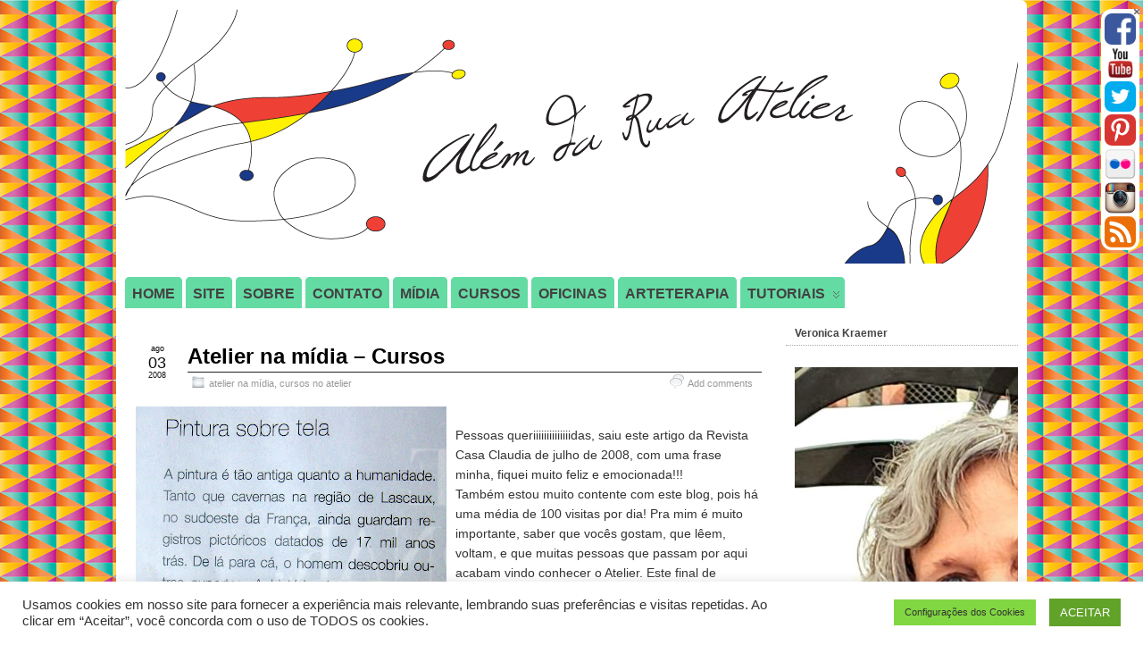

--- FILE ---
content_type: text/html; charset=UTF-8
request_url: https://alemdaruaatelier.com.br/2008/08/cursos/
body_size: 23900
content:
<!DOCTYPE html>
<!--[if IE 6]> <html id="ie6" lang="pt-BR"> <![endif]-->
<!--[if IE 7]> <html id="ie7" lang="pt-BR"> <![endif]-->
<!--[if IE 8]> <html id="ie8" lang="pt-BR"> <![endif]-->
<!--[if !(IE 6) | !(IE 7) | !(IE 8)]><!--> <html lang="pt-BR"> <!--<![endif]-->

<head>
	<meta charset="UTF-8" />
	<link rel="pingback" href="https://alemdaruaatelier.com.br/xmlrpc.php" />

<meta name="viewport" content="width=device-width, initial-scale=1.0">
<meta http-equiv="X-UA-Compatible" content="IE=edge,chrome=1">
<meta name="HandheldFriendly" content="true">
<link rel='shortcut icon' href='https://alemdaruaatelier.com.br/wp-content/uploads/2011/01/favicon.jpg' />
	<!--[if lt IE 9]>
	<script src="https://alemdaruaatelier.com.br/wp-content/themes/suffusion/scripts/html5.js" type="text/javascript"></script>
	<![endif]-->
<meta name='robots' content='index, follow, max-image-preview:large, max-snippet:-1, max-video-preview:-1' />
	<style>img:is([sizes="auto" i], [sizes^="auto," i]) { contain-intrinsic-size: 3000px 1500px }</style>
	
	<!-- This site is optimized with the Yoast SEO plugin v25.7 - https://yoast.com/wordpress/plugins/seo/ -->
	<title>Atelier na mídia - Cursos - Além da Rua Atelier</title>
	<link rel="canonical" href="https://alemdaruaatelier.com.br/2008/08/cursos/" />
	<meta property="og:locale" content="pt_BR" />
	<meta property="og:type" content="article" />
	<meta property="og:title" content="Atelier na mídia - Cursos - Além da Rua Atelier" />
	<meta property="og:description" content="Pessoas queriiiiiiiiiiiiiidas, saiu este artigo da Revista Casa Claudia de julho de 2008, com uma frase minha, fiquei muito feliz e emocionada!!! Também estou muito contente com este blog, pois há uma média de 100 visitas por dia! Pra mim é muito importante, saber que vocês gostam, que lêem, voltam, e que muitas pessoas que [...]" />
	<meta property="og:url" content="https://alemdaruaatelier.com.br/2008/08/cursos/" />
	<meta property="og:site_name" content="Além da Rua Atelier" />
	<meta property="article:publisher" content="https://www.facebook.com/alemdaruatelier/" />
	<meta property="article:published_time" content="2008-08-03T23:07:00+00:00" />
	<meta property="article:modified_time" content="2012-07-27T01:19:24+00:00" />
	<meta property="og:image" content="https://2.bp.blogspot.com/_Q9SyMoWiBeM/SJYQk2CS_PI/AAAAAAAAGYw/buBMwc_Imyk/s400/DSCN2643.JPG" />
	<meta name="author" content="Veronica Kraemer" />
	<meta name="twitter:card" content="summary_large_image" />
	<meta name="twitter:creator" content="@verokraemer" />
	<meta name="twitter:site" content="@verokraemer" />
	<meta name="twitter:label1" content="Escrito por" />
	<meta name="twitter:data1" content="Veronica Kraemer" />
	<meta name="twitter:label2" content="Est. tempo de leitura" />
	<meta name="twitter:data2" content="1 minuto" />
	<script type="application/ld+json" class="yoast-schema-graph">{"@context":"https://schema.org","@graph":[{"@type":"Article","@id":"https://alemdaruaatelier.com.br/2008/08/cursos/#article","isPartOf":{"@id":"https://alemdaruaatelier.com.br/2008/08/cursos/"},"author":{"name":"Veronica Kraemer","@id":"https://alemdaruaatelier.com.br/#/schema/person/aad3f5d35f85bb4deda0d1683cf39071"},"headline":"Atelier na mídia &#8211; Cursos","datePublished":"2008-08-03T23:07:00+00:00","dateModified":"2012-07-27T01:19:24+00:00","mainEntityOfPage":{"@id":"https://alemdaruaatelier.com.br/2008/08/cursos/"},"wordCount":110,"commentCount":0,"publisher":{"@id":"https://alemdaruaatelier.com.br/#organization"},"image":{"@id":"https://alemdaruaatelier.com.br/2008/08/cursos/#primaryimage"},"thumbnailUrl":"http://2.bp.blogspot.com/_Q9SyMoWiBeM/SJYQk2CS_PI/AAAAAAAAGYw/buBMwc_Imyk/s400/DSCN2643.JPG","keywords":["alegria","Além da Rua Atelier","alem da rua atelier midia","blog","cursos no atelier","felicidade","Revista Casa Claudia","Veronica Kraemer"],"articleSection":["atelier na mídia","cursos no atelier"],"inLanguage":"pt-BR","potentialAction":[{"@type":"CommentAction","name":"Comment","target":["https://alemdaruaatelier.com.br/2008/08/cursos/#respond"]}]},{"@type":"WebPage","@id":"https://alemdaruaatelier.com.br/2008/08/cursos/","url":"https://alemdaruaatelier.com.br/2008/08/cursos/","name":"Atelier na mídia - Cursos - Além da Rua Atelier","isPartOf":{"@id":"https://alemdaruaatelier.com.br/#website"},"primaryImageOfPage":{"@id":"https://alemdaruaatelier.com.br/2008/08/cursos/#primaryimage"},"image":{"@id":"https://alemdaruaatelier.com.br/2008/08/cursos/#primaryimage"},"thumbnailUrl":"http://2.bp.blogspot.com/_Q9SyMoWiBeM/SJYQk2CS_PI/AAAAAAAAGYw/buBMwc_Imyk/s400/DSCN2643.JPG","datePublished":"2008-08-03T23:07:00+00:00","dateModified":"2012-07-27T01:19:24+00:00","breadcrumb":{"@id":"https://alemdaruaatelier.com.br/2008/08/cursos/#breadcrumb"},"inLanguage":"pt-BR","potentialAction":[{"@type":"ReadAction","target":["https://alemdaruaatelier.com.br/2008/08/cursos/"]}]},{"@type":"ImageObject","inLanguage":"pt-BR","@id":"https://alemdaruaatelier.com.br/2008/08/cursos/#primaryimage","url":"http://2.bp.blogspot.com/_Q9SyMoWiBeM/SJYQk2CS_PI/AAAAAAAAGYw/buBMwc_Imyk/s400/DSCN2643.JPG","contentUrl":"http://2.bp.blogspot.com/_Q9SyMoWiBeM/SJYQk2CS_PI/AAAAAAAAGYw/buBMwc_Imyk/s400/DSCN2643.JPG"},{"@type":"BreadcrumbList","@id":"https://alemdaruaatelier.com.br/2008/08/cursos/#breadcrumb","itemListElement":[{"@type":"ListItem","position":1,"name":"Início","item":"https://alemdaruaatelier.com.br/"},{"@type":"ListItem","position":2,"name":"Atelier na mídia &#8211; Cursos"}]},{"@type":"WebSite","@id":"https://alemdaruaatelier.com.br/#website","url":"https://alemdaruaatelier.com.br/","name":"Além da Rua Atelier","description":"Alegria, equilíbrio e saúde mental através da arte. Pintura em móveis, vasos , telas, mosaico, pontilhismo, pátina e reaproveitamento.  Cursos e oficinas de artesanato. Todos temos o poder de realizar.","publisher":{"@id":"https://alemdaruaatelier.com.br/#organization"},"potentialAction":[{"@type":"SearchAction","target":{"@type":"EntryPoint","urlTemplate":"https://alemdaruaatelier.com.br/?s={search_term_string}"},"query-input":{"@type":"PropertyValueSpecification","valueRequired":true,"valueName":"search_term_string"}}],"inLanguage":"pt-BR"},{"@type":"Organization","@id":"https://alemdaruaatelier.com.br/#organization","name":"Além da Rua Atelier","url":"https://alemdaruaatelier.com.br/","logo":{"@type":"ImageObject","inLanguage":"pt-BR","@id":"https://alemdaruaatelier.com.br/#/schema/logo/image/","url":"https://alemdaruaatelier.com.br/wp-content/uploads/2018/01/capa.png","contentUrl":"https://alemdaruaatelier.com.br/wp-content/uploads/2018/01/capa.png","width":450,"height":450,"caption":"Além da Rua Atelier"},"image":{"@id":"https://alemdaruaatelier.com.br/#/schema/logo/image/"},"sameAs":["https://www.facebook.com/alemdaruatelier/","https://x.com/verokraemer","https://www.instagram.com/verokraemer/","https://br.pinterest.com/veronicakraemer/","http://www.youtube.com/Veronicakraemer"]},{"@type":"Person","@id":"https://alemdaruaatelier.com.br/#/schema/person/aad3f5d35f85bb4deda0d1683cf39071","name":"Veronica Kraemer","image":{"@type":"ImageObject","inLanguage":"pt-BR","@id":"https://alemdaruaatelier.com.br/#/schema/person/image/","url":"https://secure.gravatar.com/avatar/32bdccdb55c0cb7ed81b438b9bef54c3a7ff4d6dab9664383f872f7c4c308b99?s=96&r=g","contentUrl":"https://secure.gravatar.com/avatar/32bdccdb55c0cb7ed81b438b9bef54c3a7ff4d6dab9664383f872f7c4c308b99?s=96&r=g","caption":"Veronica Kraemer"},"description":"Tenho um atelier em Perdizes, um lindo bairro de São Paulo. Trabalho com mosaicos, pintura em vasos e telas, pintura e customização de móveis e objetos de decoração. Em meu atelier, tenho peças para pronta entrega, e faço a maioria sob encomenda, de acordo com as preferências dos clientes. Adoro reutilizar objetos que iriam para o lixo, transformando-os em peças decorativas! Ministro cursos! Meu blog é uma extensão de meu trabalho. Amo mostrar aqui tudo que faço, assim como as artes de meus alunos! Adoro fazer passo a passo e tentar ensinar um pouco do que aprendi para quem mora longe. Sejam bem-vindos! Sintam-se em casa! Para falar comigo, escrevam para alemdaruaatelier@gmail.com","sameAs":["https://www.alemdaruaatelier.com.br"]}]}</script>
	<!-- / Yoast SEO plugin. -->


<link rel='dns-prefetch' href='//translate.google.com' />
<link rel='dns-prefetch' href='//www.googletagmanager.com' />
<link rel='dns-prefetch' href='//pagead2.googlesyndication.com' />
<link rel="alternate" type="application/rss+xml" title="Feed para Além da Rua Atelier &raquo;" href="https://alemdaruaatelier.com.br/feed/" />
<link rel="alternate" type="application/rss+xml" title="Feed de comentários para Além da Rua Atelier &raquo;" href="https://alemdaruaatelier.com.br/comments/feed/" />
<link rel="alternate" type="application/rss+xml" title="Feed de comentários para Além da Rua Atelier &raquo; Atelier na mídia &#8211; Cursos" href="https://alemdaruaatelier.com.br/2008/08/cursos/feed/" />
<script type="text/javascript">
/* <![CDATA[ */
window._wpemojiSettings = {"baseUrl":"https:\/\/s.w.org\/images\/core\/emoji\/16.0.1\/72x72\/","ext":".png","svgUrl":"https:\/\/s.w.org\/images\/core\/emoji\/16.0.1\/svg\/","svgExt":".svg","source":{"wpemoji":"https:\/\/alemdaruaatelier.com.br\/wp-includes\/js\/wp-emoji.js?ver=2abeee9065589ec866a32a1613f157c9","twemoji":"https:\/\/alemdaruaatelier.com.br\/wp-includes\/js\/twemoji.js?ver=2abeee9065589ec866a32a1613f157c9"}};
/**
 * @output wp-includes/js/wp-emoji-loader.js
 */

/**
 * Emoji Settings as exported in PHP via _print_emoji_detection_script().
 * @typedef WPEmojiSettings
 * @type {object}
 * @property {?object} source
 * @property {?string} source.concatemoji
 * @property {?string} source.twemoji
 * @property {?string} source.wpemoji
 * @property {?boolean} DOMReady
 * @property {?Function} readyCallback
 */

/**
 * Support tests.
 * @typedef SupportTests
 * @type {object}
 * @property {?boolean} flag
 * @property {?boolean} emoji
 */

/**
 * IIFE to detect emoji support and load Twemoji if needed.
 *
 * @param {Window} window
 * @param {Document} document
 * @param {WPEmojiSettings} settings
 */
( function wpEmojiLoader( window, document, settings ) {
	if ( typeof Promise === 'undefined' ) {
		return;
	}

	var sessionStorageKey = 'wpEmojiSettingsSupports';
	var tests = [ 'flag', 'emoji' ];

	/**
	 * Checks whether the browser supports offloading to a Worker.
	 *
	 * @since 6.3.0
	 *
	 * @private
	 *
	 * @returns {boolean}
	 */
	function supportsWorkerOffloading() {
		return (
			typeof Worker !== 'undefined' &&
			typeof OffscreenCanvas !== 'undefined' &&
			typeof URL !== 'undefined' &&
			URL.createObjectURL &&
			typeof Blob !== 'undefined'
		);
	}

	/**
	 * @typedef SessionSupportTests
	 * @type {object}
	 * @property {number} timestamp
	 * @property {SupportTests} supportTests
	 */

	/**
	 * Get support tests from session.
	 *
	 * @since 6.3.0
	 *
	 * @private
	 *
	 * @returns {?SupportTests} Support tests, or null if not set or older than 1 week.
	 */
	function getSessionSupportTests() {
		try {
			/** @type {SessionSupportTests} */
			var item = JSON.parse(
				sessionStorage.getItem( sessionStorageKey )
			);
			if (
				typeof item === 'object' &&
				typeof item.timestamp === 'number' &&
				new Date().valueOf() < item.timestamp + 604800 && // Note: Number is a week in seconds.
				typeof item.supportTests === 'object'
			) {
				return item.supportTests;
			}
		} catch ( e ) {}
		return null;
	}

	/**
	 * Persist the supports in session storage.
	 *
	 * @since 6.3.0
	 *
	 * @private
	 *
	 * @param {SupportTests} supportTests Support tests.
	 */
	function setSessionSupportTests( supportTests ) {
		try {
			/** @type {SessionSupportTests} */
			var item = {
				supportTests: supportTests,
				timestamp: new Date().valueOf()
			};

			sessionStorage.setItem(
				sessionStorageKey,
				JSON.stringify( item )
			);
		} catch ( e ) {}
	}

	/**
	 * Checks if two sets of Emoji characters render the same visually.
	 *
	 * This is used to determine if the browser is rendering an emoji with multiple data points
	 * correctly. set1 is the emoji in the correct form, using a zero-width joiner. set2 is the emoji
	 * in the incorrect form, using a zero-width space. If the two sets render the same, then the browser
	 * does not support the emoji correctly.
	 *
	 * This function may be serialized to run in a Worker. Therefore, it cannot refer to variables from the containing
	 * scope. Everything must be passed by parameters.
	 *
	 * @since 4.9.0
	 *
	 * @private
	 *
	 * @param {CanvasRenderingContext2D} context 2D Context.
	 * @param {string} set1 Set of Emoji to test.
	 * @param {string} set2 Set of Emoji to test.
	 *
	 * @return {boolean} True if the two sets render the same.
	 */
	function emojiSetsRenderIdentically( context, set1, set2 ) {
		// Cleanup from previous test.
		context.clearRect( 0, 0, context.canvas.width, context.canvas.height );
		context.fillText( set1, 0, 0 );
		var rendered1 = new Uint32Array(
			context.getImageData(
				0,
				0,
				context.canvas.width,
				context.canvas.height
			).data
		);

		// Cleanup from previous test.
		context.clearRect( 0, 0, context.canvas.width, context.canvas.height );
		context.fillText( set2, 0, 0 );
		var rendered2 = new Uint32Array(
			context.getImageData(
				0,
				0,
				context.canvas.width,
				context.canvas.height
			).data
		);

		return rendered1.every( function ( rendered2Data, index ) {
			return rendered2Data === rendered2[ index ];
		} );
	}

	/**
	 * Checks if the center point of a single emoji is empty.
	 *
	 * This is used to determine if the browser is rendering an emoji with a single data point
	 * correctly. The center point of an incorrectly rendered emoji will be empty. A correctly
	 * rendered emoji will have a non-zero value at the center point.
	 *
	 * This function may be serialized to run in a Worker. Therefore, it cannot refer to variables from the containing
	 * scope. Everything must be passed by parameters.
	 *
	 * @since 6.8.2
	 *
	 * @private
	 *
	 * @param {CanvasRenderingContext2D} context 2D Context.
	 * @param {string} emoji Emoji to test.
	 *
	 * @return {boolean} True if the center point is empty.
	 */
	function emojiRendersEmptyCenterPoint( context, emoji ) {
		// Cleanup from previous test.
		context.clearRect( 0, 0, context.canvas.width, context.canvas.height );
		context.fillText( emoji, 0, 0 );

		// Test if the center point (16, 16) is empty (0,0,0,0).
		var centerPoint = context.getImageData(16, 16, 1, 1);
		for ( var i = 0; i < centerPoint.data.length; i++ ) {
			if ( centerPoint.data[ i ] !== 0 ) {
				// Stop checking the moment it's known not to be empty.
				return false;
			}
		}

		return true;
	}

	/**
	 * Determines if the browser properly renders Emoji that Twemoji can supplement.
	 *
	 * This function may be serialized to run in a Worker. Therefore, it cannot refer to variables from the containing
	 * scope. Everything must be passed by parameters.
	 *
	 * @since 4.2.0
	 *
	 * @private
	 *
	 * @param {CanvasRenderingContext2D} context 2D Context.
	 * @param {string} type Whether to test for support of "flag" or "emoji".
	 * @param {Function} emojiSetsRenderIdentically Reference to emojiSetsRenderIdentically function, needed due to minification.
	 * @param {Function} emojiRendersEmptyCenterPoint Reference to emojiRendersEmptyCenterPoint function, needed due to minification.
	 *
	 * @return {boolean} True if the browser can render emoji, false if it cannot.
	 */
	function browserSupportsEmoji( context, type, emojiSetsRenderIdentically, emojiRendersEmptyCenterPoint ) {
		var isIdentical;

		switch ( type ) {
			case 'flag':
				/*
				 * Test for Transgender flag compatibility. Added in Unicode 13.
				 *
				 * To test for support, we try to render it, and compare the rendering to how it would look if
				 * the browser doesn't render it correctly (white flag emoji + transgender symbol).
				 */
				isIdentical = emojiSetsRenderIdentically(
					context,
					'\uD83C\uDFF3\uFE0F\u200D\u26A7\uFE0F', // as a zero-width joiner sequence
					'\uD83C\uDFF3\uFE0F\u200B\u26A7\uFE0F' // separated by a zero-width space
				);

				if ( isIdentical ) {
					return false;
				}

				/*
				 * Test for Sark flag compatibility. This is the least supported of the letter locale flags,
				 * so gives us an easy test for full support.
				 *
				 * To test for support, we try to render it, and compare the rendering to how it would look if
				 * the browser doesn't render it correctly ([C] + [Q]).
				 */
				isIdentical = emojiSetsRenderIdentically(
					context,
					'\uD83C\uDDE8\uD83C\uDDF6', // as the sequence of two code points
					'\uD83C\uDDE8\u200B\uD83C\uDDF6' // as the two code points separated by a zero-width space
				);

				if ( isIdentical ) {
					return false;
				}

				/*
				 * Test for English flag compatibility. England is a country in the United Kingdom, it
				 * does not have a two letter locale code but rather a five letter sub-division code.
				 *
				 * To test for support, we try to render it, and compare the rendering to how it would look if
				 * the browser doesn't render it correctly (black flag emoji + [G] + [B] + [E] + [N] + [G]).
				 */
				isIdentical = emojiSetsRenderIdentically(
					context,
					// as the flag sequence
					'\uD83C\uDFF4\uDB40\uDC67\uDB40\uDC62\uDB40\uDC65\uDB40\uDC6E\uDB40\uDC67\uDB40\uDC7F',
					// with each code point separated by a zero-width space
					'\uD83C\uDFF4\u200B\uDB40\uDC67\u200B\uDB40\uDC62\u200B\uDB40\uDC65\u200B\uDB40\uDC6E\u200B\uDB40\uDC67\u200B\uDB40\uDC7F'
				);

				return ! isIdentical;
			case 'emoji':
				/*
				 * Does Emoji 16.0 cause the browser to go splat?
				 *
				 * To test for Emoji 16.0 support, try to render a new emoji: Splatter.
				 *
				 * The splatter emoji is a single code point emoji. Testing for browser support
				 * required testing the center point of the emoji to see if it is empty.
				 *
				 * 0xD83E 0xDEDF (\uD83E\uDEDF) == 🫟 Splatter.
				 *
				 * When updating this test, please ensure that the emoji is either a single code point
				 * or switch to using the emojiSetsRenderIdentically function and testing with a zero-width
				 * joiner vs a zero-width space.
				 */
				var notSupported = emojiRendersEmptyCenterPoint( context, '\uD83E\uDEDF' );
				return ! notSupported;
		}

		return false;
	}

	/**
	 * Checks emoji support tests.
	 *
	 * This function may be serialized to run in a Worker. Therefore, it cannot refer to variables from the containing
	 * scope. Everything must be passed by parameters.
	 *
	 * @since 6.3.0
	 *
	 * @private
	 *
	 * @param {string[]} tests Tests.
	 * @param {Function} browserSupportsEmoji Reference to browserSupportsEmoji function, needed due to minification.
	 * @param {Function} emojiSetsRenderIdentically Reference to emojiSetsRenderIdentically function, needed due to minification.
	 * @param {Function} emojiRendersEmptyCenterPoint Reference to emojiRendersEmptyCenterPoint function, needed due to minification.
	 *
	 * @return {SupportTests} Support tests.
	 */
	function testEmojiSupports( tests, browserSupportsEmoji, emojiSetsRenderIdentically, emojiRendersEmptyCenterPoint ) {
		var canvas;
		if (
			typeof WorkerGlobalScope !== 'undefined' &&
			self instanceof WorkerGlobalScope
		) {
			canvas = new OffscreenCanvas( 300, 150 ); // Dimensions are default for HTMLCanvasElement.
		} else {
			canvas = document.createElement( 'canvas' );
		}

		var context = canvas.getContext( '2d', { willReadFrequently: true } );

		/*
		 * Chrome on OS X added native emoji rendering in M41. Unfortunately,
		 * it doesn't work when the font is bolder than 500 weight. So, we
		 * check for bold rendering support to avoid invisible emoji in Chrome.
		 */
		context.textBaseline = 'top';
		context.font = '600 32px Arial';

		var supports = {};
		tests.forEach( function ( test ) {
			supports[ test ] = browserSupportsEmoji( context, test, emojiSetsRenderIdentically, emojiRendersEmptyCenterPoint );
		} );
		return supports;
	}

	/**
	 * Adds a script to the head of the document.
	 *
	 * @ignore
	 *
	 * @since 4.2.0
	 *
	 * @param {string} src The url where the script is located.
	 *
	 * @return {void}
	 */
	function addScript( src ) {
		var script = document.createElement( 'script' );
		script.src = src;
		script.defer = true;
		document.head.appendChild( script );
	}

	settings.supports = {
		everything: true,
		everythingExceptFlag: true
	};

	// Create a promise for DOMContentLoaded since the worker logic may finish after the event has fired.
	var domReadyPromise = new Promise( function ( resolve ) {
		document.addEventListener( 'DOMContentLoaded', resolve, {
			once: true
		} );
	} );

	// Obtain the emoji support from the browser, asynchronously when possible.
	new Promise( function ( resolve ) {
		var supportTests = getSessionSupportTests();
		if ( supportTests ) {
			resolve( supportTests );
			return;
		}

		if ( supportsWorkerOffloading() ) {
			try {
				// Note that the functions are being passed as arguments due to minification.
				var workerScript =
					'postMessage(' +
					testEmojiSupports.toString() +
					'(' +
					[
						JSON.stringify( tests ),
						browserSupportsEmoji.toString(),
						emojiSetsRenderIdentically.toString(),
						emojiRendersEmptyCenterPoint.toString()
					].join( ',' ) +
					'));';
				var blob = new Blob( [ workerScript ], {
					type: 'text/javascript'
				} );
				var worker = new Worker( URL.createObjectURL( blob ), { name: 'wpTestEmojiSupports' } );
				worker.onmessage = function ( event ) {
					supportTests = event.data;
					setSessionSupportTests( supportTests );
					worker.terminate();
					resolve( supportTests );
				};
				return;
			} catch ( e ) {}
		}

		supportTests = testEmojiSupports( tests, browserSupportsEmoji, emojiSetsRenderIdentically, emojiRendersEmptyCenterPoint );
		setSessionSupportTests( supportTests );
		resolve( supportTests );
	} )
		// Once the browser emoji support has been obtained from the session, finalize the settings.
		.then( function ( supportTests ) {
			/*
			 * Tests the browser support for flag emojis and other emojis, and adjusts the
			 * support settings accordingly.
			 */
			for ( var test in supportTests ) {
				settings.supports[ test ] = supportTests[ test ];

				settings.supports.everything =
					settings.supports.everything && settings.supports[ test ];

				if ( 'flag' !== test ) {
					settings.supports.everythingExceptFlag =
						settings.supports.everythingExceptFlag &&
						settings.supports[ test ];
				}
			}

			settings.supports.everythingExceptFlag =
				settings.supports.everythingExceptFlag &&
				! settings.supports.flag;

			// Sets DOMReady to false and assigns a ready function to settings.
			settings.DOMReady = false;
			settings.readyCallback = function () {
				settings.DOMReady = true;
			};
		} )
		.then( function () {
			return domReadyPromise;
		} )
		.then( function () {
			// When the browser can not render everything we need to load a polyfill.
			if ( ! settings.supports.everything ) {
				settings.readyCallback();

				var src = settings.source || {};

				if ( src.concatemoji ) {
					addScript( src.concatemoji );
				} else if ( src.wpemoji && src.twemoji ) {
					addScript( src.twemoji );
					addScript( src.wpemoji );
				}
			}
		} );
} )( window, document, window._wpemojiSettings );

/* ]]> */
</script>
<style id='wp-emoji-styles-inline-css' type='text/css'>

	img.wp-smiley, img.emoji {
		display: inline !important;
		border: none !important;
		box-shadow: none !important;
		height: 1em !important;
		width: 1em !important;
		margin: 0 0.07em !important;
		vertical-align: -0.1em !important;
		background: none !important;
		padding: 0 !important;
	}
</style>
<link rel='stylesheet' id='wp-block-library-css' href='https://alemdaruaatelier.com.br/wp-includes/css/dist/block-library/style.css?ver=2abeee9065589ec866a32a1613f157c9' type='text/css' media='all' />
<style id='classic-theme-styles-inline-css' type='text/css'>
/**
 * These rules are needed for backwards compatibility.
 * They should match the button element rules in the base theme.json file.
 */
.wp-block-button__link {
	color: #ffffff;
	background-color: #32373c;
	border-radius: 9999px; /* 100% causes an oval, but any explicit but really high value retains the pill shape. */

	/* This needs a low specificity so it won't override the rules from the button element if defined in theme.json. */
	box-shadow: none;
	text-decoration: none;

	/* The extra 2px are added to size solids the same as the outline versions.*/
	padding: calc(0.667em + 2px) calc(1.333em + 2px);

	font-size: 1.125em;
}

.wp-block-file__button {
	background: #32373c;
	color: #ffffff;
	text-decoration: none;
}

</style>
<style id='global-styles-inline-css' type='text/css'>
:root{--wp--preset--aspect-ratio--square: 1;--wp--preset--aspect-ratio--4-3: 4/3;--wp--preset--aspect-ratio--3-4: 3/4;--wp--preset--aspect-ratio--3-2: 3/2;--wp--preset--aspect-ratio--2-3: 2/3;--wp--preset--aspect-ratio--16-9: 16/9;--wp--preset--aspect-ratio--9-16: 9/16;--wp--preset--color--black: #000000;--wp--preset--color--cyan-bluish-gray: #abb8c3;--wp--preset--color--white: #ffffff;--wp--preset--color--pale-pink: #f78da7;--wp--preset--color--vivid-red: #cf2e2e;--wp--preset--color--luminous-vivid-orange: #ff6900;--wp--preset--color--luminous-vivid-amber: #fcb900;--wp--preset--color--light-green-cyan: #7bdcb5;--wp--preset--color--vivid-green-cyan: #00d084;--wp--preset--color--pale-cyan-blue: #8ed1fc;--wp--preset--color--vivid-cyan-blue: #0693e3;--wp--preset--color--vivid-purple: #9b51e0;--wp--preset--gradient--vivid-cyan-blue-to-vivid-purple: linear-gradient(135deg,rgba(6,147,227,1) 0%,rgb(155,81,224) 100%);--wp--preset--gradient--light-green-cyan-to-vivid-green-cyan: linear-gradient(135deg,rgb(122,220,180) 0%,rgb(0,208,130) 100%);--wp--preset--gradient--luminous-vivid-amber-to-luminous-vivid-orange: linear-gradient(135deg,rgba(252,185,0,1) 0%,rgba(255,105,0,1) 100%);--wp--preset--gradient--luminous-vivid-orange-to-vivid-red: linear-gradient(135deg,rgba(255,105,0,1) 0%,rgb(207,46,46) 100%);--wp--preset--gradient--very-light-gray-to-cyan-bluish-gray: linear-gradient(135deg,rgb(238,238,238) 0%,rgb(169,184,195) 100%);--wp--preset--gradient--cool-to-warm-spectrum: linear-gradient(135deg,rgb(74,234,220) 0%,rgb(151,120,209) 20%,rgb(207,42,186) 40%,rgb(238,44,130) 60%,rgb(251,105,98) 80%,rgb(254,248,76) 100%);--wp--preset--gradient--blush-light-purple: linear-gradient(135deg,rgb(255,206,236) 0%,rgb(152,150,240) 100%);--wp--preset--gradient--blush-bordeaux: linear-gradient(135deg,rgb(254,205,165) 0%,rgb(254,45,45) 50%,rgb(107,0,62) 100%);--wp--preset--gradient--luminous-dusk: linear-gradient(135deg,rgb(255,203,112) 0%,rgb(199,81,192) 50%,rgb(65,88,208) 100%);--wp--preset--gradient--pale-ocean: linear-gradient(135deg,rgb(255,245,203) 0%,rgb(182,227,212) 50%,rgb(51,167,181) 100%);--wp--preset--gradient--electric-grass: linear-gradient(135deg,rgb(202,248,128) 0%,rgb(113,206,126) 100%);--wp--preset--gradient--midnight: linear-gradient(135deg,rgb(2,3,129) 0%,rgb(40,116,252) 100%);--wp--preset--font-size--small: 13px;--wp--preset--font-size--medium: 20px;--wp--preset--font-size--large: 36px;--wp--preset--font-size--x-large: 42px;--wp--preset--spacing--20: 0.44rem;--wp--preset--spacing--30: 0.67rem;--wp--preset--spacing--40: 1rem;--wp--preset--spacing--50: 1.5rem;--wp--preset--spacing--60: 2.25rem;--wp--preset--spacing--70: 3.38rem;--wp--preset--spacing--80: 5.06rem;--wp--preset--shadow--natural: 6px 6px 9px rgba(0, 0, 0, 0.2);--wp--preset--shadow--deep: 12px 12px 50px rgba(0, 0, 0, 0.4);--wp--preset--shadow--sharp: 6px 6px 0px rgba(0, 0, 0, 0.2);--wp--preset--shadow--outlined: 6px 6px 0px -3px rgba(255, 255, 255, 1), 6px 6px rgba(0, 0, 0, 1);--wp--preset--shadow--crisp: 6px 6px 0px rgba(0, 0, 0, 1);}:where(.is-layout-flex){gap: 0.5em;}:where(.is-layout-grid){gap: 0.5em;}body .is-layout-flex{display: flex;}.is-layout-flex{flex-wrap: wrap;align-items: center;}.is-layout-flex > :is(*, div){margin: 0;}body .is-layout-grid{display: grid;}.is-layout-grid > :is(*, div){margin: 0;}:where(.wp-block-columns.is-layout-flex){gap: 2em;}:where(.wp-block-columns.is-layout-grid){gap: 2em;}:where(.wp-block-post-template.is-layout-flex){gap: 1.25em;}:where(.wp-block-post-template.is-layout-grid){gap: 1.25em;}.has-black-color{color: var(--wp--preset--color--black) !important;}.has-cyan-bluish-gray-color{color: var(--wp--preset--color--cyan-bluish-gray) !important;}.has-white-color{color: var(--wp--preset--color--white) !important;}.has-pale-pink-color{color: var(--wp--preset--color--pale-pink) !important;}.has-vivid-red-color{color: var(--wp--preset--color--vivid-red) !important;}.has-luminous-vivid-orange-color{color: var(--wp--preset--color--luminous-vivid-orange) !important;}.has-luminous-vivid-amber-color{color: var(--wp--preset--color--luminous-vivid-amber) !important;}.has-light-green-cyan-color{color: var(--wp--preset--color--light-green-cyan) !important;}.has-vivid-green-cyan-color{color: var(--wp--preset--color--vivid-green-cyan) !important;}.has-pale-cyan-blue-color{color: var(--wp--preset--color--pale-cyan-blue) !important;}.has-vivid-cyan-blue-color{color: var(--wp--preset--color--vivid-cyan-blue) !important;}.has-vivid-purple-color{color: var(--wp--preset--color--vivid-purple) !important;}.has-black-background-color{background-color: var(--wp--preset--color--black) !important;}.has-cyan-bluish-gray-background-color{background-color: var(--wp--preset--color--cyan-bluish-gray) !important;}.has-white-background-color{background-color: var(--wp--preset--color--white) !important;}.has-pale-pink-background-color{background-color: var(--wp--preset--color--pale-pink) !important;}.has-vivid-red-background-color{background-color: var(--wp--preset--color--vivid-red) !important;}.has-luminous-vivid-orange-background-color{background-color: var(--wp--preset--color--luminous-vivid-orange) !important;}.has-luminous-vivid-amber-background-color{background-color: var(--wp--preset--color--luminous-vivid-amber) !important;}.has-light-green-cyan-background-color{background-color: var(--wp--preset--color--light-green-cyan) !important;}.has-vivid-green-cyan-background-color{background-color: var(--wp--preset--color--vivid-green-cyan) !important;}.has-pale-cyan-blue-background-color{background-color: var(--wp--preset--color--pale-cyan-blue) !important;}.has-vivid-cyan-blue-background-color{background-color: var(--wp--preset--color--vivid-cyan-blue) !important;}.has-vivid-purple-background-color{background-color: var(--wp--preset--color--vivid-purple) !important;}.has-black-border-color{border-color: var(--wp--preset--color--black) !important;}.has-cyan-bluish-gray-border-color{border-color: var(--wp--preset--color--cyan-bluish-gray) !important;}.has-white-border-color{border-color: var(--wp--preset--color--white) !important;}.has-pale-pink-border-color{border-color: var(--wp--preset--color--pale-pink) !important;}.has-vivid-red-border-color{border-color: var(--wp--preset--color--vivid-red) !important;}.has-luminous-vivid-orange-border-color{border-color: var(--wp--preset--color--luminous-vivid-orange) !important;}.has-luminous-vivid-amber-border-color{border-color: var(--wp--preset--color--luminous-vivid-amber) !important;}.has-light-green-cyan-border-color{border-color: var(--wp--preset--color--light-green-cyan) !important;}.has-vivid-green-cyan-border-color{border-color: var(--wp--preset--color--vivid-green-cyan) !important;}.has-pale-cyan-blue-border-color{border-color: var(--wp--preset--color--pale-cyan-blue) !important;}.has-vivid-cyan-blue-border-color{border-color: var(--wp--preset--color--vivid-cyan-blue) !important;}.has-vivid-purple-border-color{border-color: var(--wp--preset--color--vivid-purple) !important;}.has-vivid-cyan-blue-to-vivid-purple-gradient-background{background: var(--wp--preset--gradient--vivid-cyan-blue-to-vivid-purple) !important;}.has-light-green-cyan-to-vivid-green-cyan-gradient-background{background: var(--wp--preset--gradient--light-green-cyan-to-vivid-green-cyan) !important;}.has-luminous-vivid-amber-to-luminous-vivid-orange-gradient-background{background: var(--wp--preset--gradient--luminous-vivid-amber-to-luminous-vivid-orange) !important;}.has-luminous-vivid-orange-to-vivid-red-gradient-background{background: var(--wp--preset--gradient--luminous-vivid-orange-to-vivid-red) !important;}.has-very-light-gray-to-cyan-bluish-gray-gradient-background{background: var(--wp--preset--gradient--very-light-gray-to-cyan-bluish-gray) !important;}.has-cool-to-warm-spectrum-gradient-background{background: var(--wp--preset--gradient--cool-to-warm-spectrum) !important;}.has-blush-light-purple-gradient-background{background: var(--wp--preset--gradient--blush-light-purple) !important;}.has-blush-bordeaux-gradient-background{background: var(--wp--preset--gradient--blush-bordeaux) !important;}.has-luminous-dusk-gradient-background{background: var(--wp--preset--gradient--luminous-dusk) !important;}.has-pale-ocean-gradient-background{background: var(--wp--preset--gradient--pale-ocean) !important;}.has-electric-grass-gradient-background{background: var(--wp--preset--gradient--electric-grass) !important;}.has-midnight-gradient-background{background: var(--wp--preset--gradient--midnight) !important;}.has-small-font-size{font-size: var(--wp--preset--font-size--small) !important;}.has-medium-font-size{font-size: var(--wp--preset--font-size--medium) !important;}.has-large-font-size{font-size: var(--wp--preset--font-size--large) !important;}.has-x-large-font-size{font-size: var(--wp--preset--font-size--x-large) !important;}
:where(.wp-block-post-template.is-layout-flex){gap: 1.25em;}:where(.wp-block-post-template.is-layout-grid){gap: 1.25em;}
:where(.wp-block-columns.is-layout-flex){gap: 2em;}:where(.wp-block-columns.is-layout-grid){gap: 2em;}
:root :where(.wp-block-pullquote){font-size: 1.5em;line-height: 1.6;}
</style>
<link rel='stylesheet' id='cookie-law-info-css' href='https://alemdaruaatelier.com.br/wp-content/plugins/cookie-law-info/legacy/public/css/cookie-law-info-public.css?ver=3.3.3' type='text/css' media='all' />
<link rel='stylesheet' id='cookie-law-info-gdpr-css' href='https://alemdaruaatelier.com.br/wp-content/plugins/cookie-law-info/legacy/public/css/cookie-law-info-gdpr.css?ver=3.3.3' type='text/css' media='all' />
<link rel='stylesheet' id='ts_fab_css-css' href='https://alemdaruaatelier.com.br/wp-content/plugins/fancier-author-box/css/ts-fab.css?ver=1.4' type='text/css' media='all' />
<link rel='stylesheet' id='social-widget-css' href='https://alemdaruaatelier.com.br/wp-content/plugins/social-media-widget/social_widget.css?ver=2abeee9065589ec866a32a1613f157c9' type='text/css' media='all' />
<link rel='stylesheet' id='social-fblog-css' href='https://alemdaruaatelier.com.br/wp-content/plugins/social-fblog/assets/css/social-fblog.css' type='text/css' media='all' />
<link rel='stylesheet' id='suffusion-theme-css' href='https://alemdaruaatelier.com.br/wp-content/themes/suffusion/style.css?ver=4.4.9' type='text/css' media='all' />
<link rel='stylesheet' id='suffusion-theme-skin-1-css' href='https://alemdaruaatelier.com.br/wp-content/themes/suffusion/skins/minima/skin.css?ver=4.4.9' type='text/css' media='all' />
<!--[if !IE]>--><link rel='stylesheet' id='suffusion-rounded-css' href='https://alemdaruaatelier.com.br/wp-content/themes/suffusion/rounded-corners.css?ver=4.4.9' type='text/css' media='all' />
<!--<![endif]-->
<!--[if gt IE 8]><link rel='stylesheet' id='suffusion-rounded-css' href='https://alemdaruaatelier.com.br/wp-content/themes/suffusion/rounded-corners.css?ver=4.4.9' type='text/css' media='all' />
<![endif]-->
<!--[if lt IE 8]><link rel='stylesheet' id='suffusion-ie-css' href='https://alemdaruaatelier.com.br/wp-content/themes/suffusion/ie-fix.css?ver=4.4.9' type='text/css' media='all' />
<![endif]-->
<link rel='stylesheet' id='suffusion-generated-css' href='https://alemdaruaatelier.com.br/wp-content/uploads/suffusion/custom-styles.css?ver=4.4.9' type='text/css' media='all' />
<link rel='stylesheet' id='yarpp-thumbnails-css' href='https://alemdaruaatelier.com.br/wp-content/plugins/yet-another-related-posts-plugin/style/styles_thumbnails.css?ver=5.30.11' type='text/css' media='all' />
<style id='yarpp-thumbnails-inline-css' type='text/css'>
.yarpp-thumbnails-horizontal .yarpp-thumbnail {width: 130px;height: 170px;margin: 5px;margin-left: 0px;}.yarpp-thumbnail > img, .yarpp-thumbnail-default {width: 120px;height: 120px;margin: 5px;}.yarpp-thumbnails-horizontal .yarpp-thumbnail-title {margin: 7px;margin-top: 0px;width: 120px;}.yarpp-thumbnail-default > img {min-height: 120px;min-width: 120px;}
.yarpp-thumbnails-horizontal .yarpp-thumbnail {width: 130px;height: 170px;margin: 5px;margin-left: 0px;}.yarpp-thumbnail > img, .yarpp-thumbnail-default {width: 120px;height: 120px;margin: 5px;}.yarpp-thumbnails-horizontal .yarpp-thumbnail-title {margin: 7px;margin-top: 0px;width: 120px;}.yarpp-thumbnail-default > img {min-height: 120px;min-width: 120px;}
</style>
<link rel='stylesheet' id='yarppRelatedCss-css' href='https://alemdaruaatelier.com.br/wp-content/plugins/yet-another-related-posts-plugin/style/related.css?ver=5.30.11' type='text/css' media='all' />
<script type="text/javascript" src="https://alemdaruaatelier.com.br/wp-includes/js/jquery/jquery.js?ver=3.7.1" id="jquery-core-js"></script>
<script type="text/javascript" src="https://alemdaruaatelier.com.br/wp-includes/js/jquery/jquery-migrate.js?ver=3.4.1" id="jquery-migrate-js"></script>
<script type="text/javascript" id="cookie-law-info-js-extra">
/* <![CDATA[ */
var Cli_Data = {"nn_cookie_ids":[],"cookielist":[],"non_necessary_cookies":[],"ccpaEnabled":"","ccpaRegionBased":"","ccpaBarEnabled":"","strictlyEnabled":["necessary","obligatoire"],"ccpaType":"gdpr","js_blocking":"1","custom_integration":"","triggerDomRefresh":"","secure_cookies":""};
var cli_cookiebar_settings = {"animate_speed_hide":"500","animate_speed_show":"500","background":"#FFF","border":"#b1a6a6c2","border_on":"","button_1_button_colour":"#61a229","button_1_button_hover":"#4e8221","button_1_link_colour":"#fff","button_1_as_button":"1","button_1_new_win":"","button_2_button_colour":"#333","button_2_button_hover":"#292929","button_2_link_colour":"#444","button_2_as_button":"","button_2_hidebar":"1","button_3_button_colour":"#3566bb","button_3_button_hover":"#2a5296","button_3_link_colour":"#fff","button_3_as_button":"1","button_3_new_win":"","button_4_button_colour":"#81d742","button_4_button_hover":"#67ac35","button_4_link_colour":"#333333","button_4_as_button":"1","button_7_button_colour":"#61a229","button_7_button_hover":"#4e8221","button_7_link_colour":"#fff","button_7_as_button":"1","button_7_new_win":"","font_family":"inherit","header_fix":"","notify_animate_hide":"1","notify_animate_show":"","notify_div_id":"#cookie-law-info-bar","notify_position_horizontal":"right","notify_position_vertical":"bottom","scroll_close":"","scroll_close_reload":"","accept_close_reload":"","reject_close_reload":"","showagain_tab":"1","showagain_background":"#fff","showagain_border":"#000","showagain_div_id":"#cookie-law-info-again","showagain_x_position":"100px","text":"#333333","show_once_yn":"","show_once":"10000","logging_on":"","as_popup":"","popup_overlay":"1","bar_heading_text":"","cookie_bar_as":"banner","popup_showagain_position":"bottom-right","widget_position":"left"};
var log_object = {"ajax_url":"https:\/\/alemdaruaatelier.com.br\/wp-admin\/admin-ajax.php"};
/* ]]> */
</script>
<script type="text/javascript" src="https://alemdaruaatelier.com.br/wp-content/plugins/cookie-law-info/legacy/public/js/cookie-law-info-public.js?ver=3.3.3" id="cookie-law-info-js"></script>
<script type="text/javascript" src="https://alemdaruaatelier.com.br/wp-content/plugins/fancier-author-box/js/ts-fab.js?ver=1.4" id="ts_fab_js-js"></script>
<script type="text/javascript" id="suffusion-js-extra">
/* <![CDATA[ */
var Suffusion_JS = {"wrapper_width_type_page_template_1l_sidebar_php":"fixed","wrapper_max_width_page_template_1l_sidebar_php":"1200","wrapper_min_width_page_template_1l_sidebar_php":"600","wrapper_orig_width_page_template_1l_sidebar_php":"75","wrapper_width_type_page_template_1r_sidebar_php":"fixed","wrapper_max_width_page_template_1r_sidebar_php":"1200","wrapper_min_width_page_template_1r_sidebar_php":"600","wrapper_orig_width_page_template_1r_sidebar_php":"75","wrapper_width_type_page_template_1l1r_sidebar_php":"fixed","wrapper_max_width_page_template_1l1r_sidebar_php":"1200","wrapper_min_width_page_template_1l1r_sidebar_php":"600","wrapper_orig_width_page_template_1l1r_sidebar_php":"75","wrapper_width_type_page_template_2l_sidebars_php":"fixed","wrapper_max_width_page_template_2l_sidebars_php":"1200","wrapper_min_width_page_template_2l_sidebars_php":"600","wrapper_orig_width_page_template_2l_sidebars_php":"75","wrapper_width_type_page_template_2r_sidebars_php":"fixed","wrapper_max_width_page_template_2r_sidebars_php":"1200","wrapper_min_width_page_template_2r_sidebars_php":"600","wrapper_orig_width_page_template_2r_sidebars_php":"75","wrapper_width_type":"fixed","wrapper_max_width":"1200","wrapper_min_width":"600","wrapper_orig_width":"75","wrapper_width_type_page_template_no_sidebars_php":"fixed","wrapper_max_width_page_template_no_sidebars_php":"1200","wrapper_min_width_page_template_no_sidebars_php":"600","wrapper_orig_width_page_template_no_sidebars_php":"75","suf_featured_interval":"4000","suf_featured_transition_speed":"1000","suf_featured_fx":"fade","suf_featured_pause":"Pause","suf_featured_resume":"Resume","suf_featured_sync":"0","suf_featured_pager_style":"numbers","suf_nav_delay":"500","suf_nav_effect":"fade","suf_navt_delay":"500","suf_navt_effect":"fade","suf_jq_masonry_enabled":"disabled","suf_fix_aspect_ratio":"preserve","suf_show_drop_caps":""};
/* ]]> */
</script>
<script type="text/javascript" src="https://alemdaruaatelier.com.br/wp-content/themes/suffusion/scripts/suffusion.js?ver=4.4.9" id="suffusion-js"></script>

<!-- Snippet da etiqueta do Google (gtag.js) adicionado pelo Site Kit -->
<!-- Snippet do Google Análises adicionado pelo Site Kit -->
<script type="text/javascript" src="https://www.googletagmanager.com/gtag/js?id=G-W9W0BS96NW" id="google_gtagjs-js" async></script>
<script type="text/javascript" id="google_gtagjs-js-after">
/* <![CDATA[ */
window.dataLayer = window.dataLayer || [];function gtag(){dataLayer.push(arguments);}
gtag("set","linker",{"domains":["alemdaruaatelier.com.br"]});
gtag("js", new Date());
gtag("set", "developer_id.dZTNiMT", true);
gtag("config", "G-W9W0BS96NW");
/* ]]> */
</script>
<link rel="https://api.w.org/" href="https://alemdaruaatelier.com.br/wp-json/" /><link rel="alternate" title="JSON" type="application/json" href="https://alemdaruaatelier.com.br/wp-json/wp/v2/posts/67" /><link rel="EditURI" type="application/rsd+xml" title="RSD" href="https://alemdaruaatelier.com.br/xmlrpc.php?rsd" />
<link rel="alternate" title="oEmbed (JSON)" type="application/json+oembed" href="https://alemdaruaatelier.com.br/wp-json/oembed/1.0/embed?url=https%3A%2F%2Falemdaruaatelier.com.br%2F2008%2F08%2Fcursos%2F" />
<link rel="alternate" title="oEmbed (XML)" type="text/xml+oembed" href="https://alemdaruaatelier.com.br/wp-json/oembed/1.0/embed?url=https%3A%2F%2Falemdaruaatelier.com.br%2F2008%2F08%2Fcursos%2F&#038;format=xml" />
<link rel="stylesheet" id="fsmlStyleSheet-1-5-1" href="https://alemdaruaatelier.com.br/wp-content/plugins/floating-social-media-links/fsml-base.css?ver=1.5.1" type="text/css" media="all" /><style type="text/css">
		/*disclaimer: this css is php-generated, so while it isnt pretty here it does look fine where its generated*/img.fsml_fficon { opacity:1; } #fsml_ff, #fsml_ffhidden, #fsml_fblikemodal {
			background-color: #fff; border: 2px solid #ddd; box-shadow: none;border: none;} #fsml_ff, #fsml_ffhidden { right: 0;  top: 10px;} #fsml_fblikemodal { left: -185px; }.fsml_xlr { right: 0; } #fsml_ff { border-radius: 12px; border-top-right-radius: 0; }#fsml_ff { width: 3.4%; margin: 0 .3%; } .fsml_fflink img, #fsml_twfollow, img#fsml_ytsub { margin-bottom: 3px; }/*custom css styling:*/
		</style><meta name="generator" content="Site Kit by Google 1.170.0" /><meta name="title" value="Atelier na mídia - Cursos - Além da Rua AtelierAlém da Rua Atelier" />
<meta itemprop="name" value="Atelier na mídia - Cursos - Além da Rua AtelierAlém da Rua Atelier" />
<meta property="og:title" value="Atelier na mídia - Cursos - Além da Rua AtelierAlém da Rua Atelier" />
<!-- Start Additional Feeds -->
<!-- End Additional Feeds -->

<!-- Meta-etiquetas do Google AdSense adicionado pelo Site Kit -->
<meta name="google-adsense-platform-account" content="ca-host-pub-2644536267352236">
<meta name="google-adsense-platform-domain" content="sitekit.withgoogle.com">
<!-- Fim das meta-etiquetas do Google AdSense adicionado pelo Site Kit -->
<style type="text/css" id="custom-background-css">
body.custom-background { background-image: url("https://alemdaruaatelier.com.br/wp-content/uploads/2019/03/wp-cool.png"); background-position: left top; background-size: auto; background-repeat: repeat; background-attachment: scroll; }
</style>
	
<!-- Código do Google Adsense adicionado pelo Site Kit -->
<script type="text/javascript" async="async" src="https://pagead2.googlesyndication.com/pagead/js/adsbygoogle.js?client=ca-pub-7592888193512374&amp;host=ca-host-pub-2644536267352236" crossorigin="anonymous"></script>

<!-- Fim do código do Google AdSense adicionado pelo Site Kit -->
<!-- location header -->
<!-- Start Google Analytics -->
<script type="text/javascript">

  var _gaq = _gaq || [];
  _gaq.push(['_setAccount', 'UA-29626265-1']);
  _gaq.push(['_trackPageview']);

  (function() {
    var ga = document.createElement('script'); ga.type = 'text/javascript'; ga.async = true;
    ga.src = ('https:' == document.location.protocol ? 'https://ssl' : 'http://www') + '.google-analytics.com/ga.js';
    var s = document.getElementsByTagName('script')[0]; s.parentNode.insertBefore(ga, s);
  })();

</script>
<!-- End Google Analytics -->
<link rel="icon" href="https://alemdaruaatelier.com.br/wp-content/uploads/2024/11/1-ICONE-ATELIER-36x36.jpg" sizes="32x32" />
<link rel="icon" href="https://alemdaruaatelier.com.br/wp-content/uploads/2024/11/1-ICONE-ATELIER-500x500.jpg" sizes="192x192" />
<link rel="apple-touch-icon" href="https://alemdaruaatelier.com.br/wp-content/uploads/2024/11/1-ICONE-ATELIER-500x500.jpg" />
<meta name="msapplication-TileImage" content="https://alemdaruaatelier.com.br/wp-content/uploads/2024/11/1-ICONE-ATELIER-500x500.jpg" />
</head>

<body data-rsssl=1 class="wp-singular post-template-default single single-post postid-67 single-format-standard custom-background wp-theme-suffusion minima suffusion-custom preset-1000px device-desktop">
    				<div id="wrapper" class="fix">
					<div id="header-container" class="custom-header fix">
					<header id="header" class="fix">
			<h2 class="blogtitle hidden"><a href="https://alemdaruaatelier.com.br"><img src='https://alemdaruaatelier.com.br/wp-content/uploads/2015/07/banner-topo.png' alt='Além da Rua Atelier'/></a></h2>
		<div class="description hidden">Alegria, equilíbrio e saúde mental através da arte. Pintura em móveis, vasos , telas, mosaico, pontilhismo, pátina e reaproveitamento.  Cursos e oficinas de artesanato. Todos temos o poder de realizar.</div>
    </header><!-- /header -->
 	<nav id="nav" class="tab fix">
		<div class='col-control left'>
<ul class='sf-menu'>

					<li ><a href='https://alemdaruaatelier.com.br'>HOME</a></li><li class="page_item page-item-13686"><a href="https://alemdaruaatelier.com.br/site/">SITE</a></li>
<li class="page_item page-item-2"><a href="https://alemdaruaatelier.com.br/about/">SOBRE</a></li>
<li class="page_item page-item-6"><a href="https://alemdaruaatelier.com.br/contato/">CONTATO</a></li>
<li class="page_item page-item-1494"><a href="https://alemdaruaatelier.com.br/midia/">Mídia</a></li>
<li class="page_item page-item-473"><a href="https://alemdaruaatelier.com.br/cursoss/">CURSOS</a></li>
<li class="page_item page-item-12189"><a href="https://alemdaruaatelier.com.br/oficina-de-criatividade/">OFICINAS</a></li>
<li class="page_item page-item-13684"><a href="https://alemdaruaatelier.com.br/arteterapia/">Arteterapia</a></li>
<li class="page_item page-item-475 page_item_has_children"><a href="https://alemdaruaatelier.com.br/passo-a-passo/">TUTORIAIS</a>
<ul class='children'>
	<li class="page_item page-item-9"><a href="https://alemdaruaatelier.com.br/passo-a-passo/facavocemesmo/">DIY</a></li>
</ul>
</li>

</ul>
		</div><!-- /col-control -->
	</nav><!-- /nav -->
			</div><!-- //#header-container -->
			<div id="container" class="fix">
				    <div id="main-col">
		  	<div id="content">
	<article class="post-67 post type-post status-publish format-standard hentry category-midia category-curso tag-alegria tag-alem-da-rua-atelier tag-alem-da-rua-atelier-midia tag-blog tag-curso tag-felicidade tag-revista-casa-claudia tag-veronica-kraemer category-627-id category-33-id full-content meta-position-corners fix" id="post-67">
<header class='post-header title-container fix'>
	<div class="title">
		<h1 class="posttitle"><a href='https://alemdaruaatelier.com.br/2008/08/cursos/' class='entry-title' rel='bookmark' title='Atelier na mídia &#8211; Cursos' >Atelier na mídia &#8211; Cursos</a></h1>
		<div class="postdata fix">
					<span class="category"><span class="icon">&nbsp;</span><a href="https://alemdaruaatelier.com.br/category/midia/" rel="category tag">atelier na mídia</a>, <a href="https://alemdaruaatelier.com.br/category/curso/" rel="category tag">cursos no atelier</a></span>
							<span class="comments"><span class="icon">&nbsp;</span><a href="#respond">Add comments</a></span>
					</div><!-- /.postdata -->
		</div><!-- /.title -->
		<div class="date"><span class="month">ago</span> <span
			class="day">03</span><span class="year">2008</span></div>
	</header><!-- /.title-container -->
	<span class='post-format-icon'>&nbsp;</span><span class='updated' title='2008-08-03T20:07:00-03:00'></span>		<div class="entry-container fix">
			<div class="entry fix">
<!-- google_ad_section_start --><p><a href="https://2.bp.blogspot.com/_Q9SyMoWiBeM/SJYQk2CS_PI/AAAAAAAAGYw/buBMwc_Imyk/s1600-h/DSCN2643.JPG"><img decoding="async" id="BLOGGER_PHOTO_ID_5230386242403892466" style="float: left; margin: 0px 10px 10px 0px;" src="https://2.bp.blogspot.com/_Q9SyMoWiBeM/SJYQk2CS_PI/AAAAAAAAGYw/buBMwc_Imyk/s400/DSCN2643.JPG" alt="" border="0" /></a></p>
<div>Pessoas queriiiiiiiiiiiiiidas, saiu este artigo da Revista Casa Claudia de julho de 2008, com uma frase minha, fiquei muito feliz e emocionada!!!</div>
<div>Também estou muito contente com este blog, pois há uma média de 100 visitas por dia! Pra mim é muito importante, saber que vocês gostam, que lêem, voltam, e que muitas pessoas que passam por aqui acabam vindo conhecer o Atelier. Este final de semana mesmo recebi uma família muito feliz que me conheceu através do blog, e isto é indescritível.</div>
<div>Obrigada a todos pelo carinho, pela alegria, pela vida!!!</div>
<div>Beijos no coração e uma semana ILUMINADA!!!</div>
<div>Vero:)))))))))))))</div>
<div id="ts-fab-below" class="ts-fab-wrapper"><span class="screen-reader-text">The following two tabs change content below.</span><ul class="ts-fab-list"><li class="ts-fab-bio-link"><a href="#ts-fab-bio-below">Bio</a></li><li class="ts-fab-latest-posts-link"><a href="#ts-fab-latest-posts-below">Latest Posts</a></li></ul><div class="ts-fab-tabs">
	<div class="ts-fab-tab" id="ts-fab-bio-below">
		<div class="ts-fab-avatar"><img alt='' src='https://secure.gravatar.com/avatar/32bdccdb55c0cb7ed81b438b9bef54c3a7ff4d6dab9664383f872f7c4c308b99?s=80&#038;r=g' srcset='https://secure.gravatar.com/avatar/32bdccdb55c0cb7ed81b438b9bef54c3a7ff4d6dab9664383f872f7c4c308b99?s=160&#038;r=g 2x' class='avatar avatar-80 photo' height='80' width='80' /><div class="ts-fab-social-links"><a href="https://twitter.com/verokraemer" title="Twitter" rel="nofollow"><img src="https://alemdaruaatelier.com.br/wp-content/plugins/fancier-author-box/images/twitter.png" width="24" height="24" alt="My Twitter profile" /></a><a href="https://facebook.com/alemdaruatelier" title="Facebook" rel="nofollow"><img src="https://alemdaruaatelier.com.br/wp-content/plugins/fancier-author-box/images/facebook.png" width="24" height="24" alt="My Facebook profile" /></a><a href="https://instagram.com/verokraemer" title="Instagram" rel="nofollow"><img src="https://alemdaruaatelier.com.br/wp-content/plugins/fancier-author-box/images/instagram.png" width="24" height="24" alt="My Instagram profile" /></a><a href="http://www.flickr.com/photos/alemdarua" title="Flickr" rel="nofollow"><img src="https://alemdaruaatelier.com.br/wp-content/plugins/fancier-author-box/images/flickr.png" width="24" height="24" alt="My Flickr profile" /></a><a href="https://pinterest.com/veronicakraemer" title="Pinterest" rel="nofollow"><img src="https://alemdaruaatelier.com.br/wp-content/plugins/fancier-author-box/images/pinterest.png" width="24" height="24" alt="My Pinterest profile" /></a><a href="https://www.youtube.com/user/Verocaborja" title="YouTube" rel="nofollow"><img src="https://alemdaruaatelier.com.br/wp-content/plugins/fancier-author-box/images/youtube.png" width="24" height="24" alt="My YouTube channel" /></a></div>
		</div>
		
		<div class="ts-fab-text">
			<div class="ts-fab-header"><h4><a href="https://www.alemdaruaatelier.com.br" rel="nofollow">Veronica Kraemer</a></h4></div><!-- /.ts-fab-header -->
			<div class="ts-fab-content">Tenho um atelier em Perdizes, um lindo bairro de São Paulo. Trabalho com mosaicos, pintura em vasos e telas, pintura e customização de móveis e objetos de decoração.
Em meu atelier, tenho peças para pronta entrega, e faço a maioria sob encomenda, de acordo com as preferências dos clientes.
Adoro reutilizar objetos que iriam para o lixo, transformando-os em peças decorativas!
Ministro cursos!
Meu blog é uma extensão de meu trabalho. Amo mostrar aqui tudo que faço, assim como as artes de meus alunos!
Adoro fazer passo a passo e tentar ensinar um pouco do que aprendi para quem mora longe.
Sejam bem-vindos! Sintam-se em casa!
Para falar comigo, escrevam para <a href="/cdn-cgi/l/email-protection" class="__cf_email__" data-cfemail="57363b323a33362522363623323b3e322517303a363e3b7934383a">[email&#160;protected]</a></div>
		</div>
	</div>
	<div class="ts-fab-tab" id="ts-fab-latest-posts-below">
		<div class="ts-fab-avatar"><img alt='' src='https://secure.gravatar.com/avatar/32bdccdb55c0cb7ed81b438b9bef54c3a7ff4d6dab9664383f872f7c4c308b99?s=80&#038;r=g' srcset='https://secure.gravatar.com/avatar/32bdccdb55c0cb7ed81b438b9bef54c3a7ff4d6dab9664383f872f7c4c308b99?s=160&#038;r=g 2x' class='avatar avatar-80 photo' height='80' width='80' /><div class="ts-fab-social-links"><a href="https://twitter.com/verokraemer" title="Twitter" rel="nofollow"><img src="https://alemdaruaatelier.com.br/wp-content/plugins/fancier-author-box/images/twitter.png" width="24" height="24" alt="My Twitter profile" /></a><a href="https://facebook.com/alemdaruatelier" title="Facebook" rel="nofollow"><img src="https://alemdaruaatelier.com.br/wp-content/plugins/fancier-author-box/images/facebook.png" width="24" height="24" alt="My Facebook profile" /></a><a href="https://instagram.com/verokraemer" title="Instagram" rel="nofollow"><img src="https://alemdaruaatelier.com.br/wp-content/plugins/fancier-author-box/images/instagram.png" width="24" height="24" alt="My Instagram profile" /></a><a href="http://www.flickr.com/photos/alemdarua" title="Flickr" rel="nofollow"><img src="https://alemdaruaatelier.com.br/wp-content/plugins/fancier-author-box/images/flickr.png" width="24" height="24" alt="My Flickr profile" /></a><a href="https://pinterest.com/veronicakraemer" title="Pinterest" rel="nofollow"><img src="https://alemdaruaatelier.com.br/wp-content/plugins/fancier-author-box/images/pinterest.png" width="24" height="24" alt="My Pinterest profile" /></a><a href="https://www.youtube.com/user/Verocaborja" title="YouTube" rel="nofollow"><img src="https://alemdaruaatelier.com.br/wp-content/plugins/fancier-author-box/images/youtube.png" width="24" height="24" alt="My YouTube channel" /></a></div>
		</div>
		<div class="ts-fab-text">
			<div class="ts-fab-header">
				<h4>Latest posts by Veronica Kraemer <span class="latest-see-all">(<a href="https://alemdaruaatelier.com.br/author/veronica-kraemer/" rel="nofollow">see all</a>)</span></h4>
			</div>
			<ul class="ts-fab-latest">
				<li>
					<a href="https://alemdaruaatelier.com.br/2024/10/quem-e-vivo-sempre-aparece-arte/">A arte está sempre presente!!! Quem é vivo aparece!!!</a><span> - outubro 27, 2024</span> 
				</li>
				<li>
					<a href="https://alemdaruaatelier.com.br/2023/01/tem-newsletter-nova-por-vero-kraemer/">Tem NEWSLETTER nova por Vero Kraemer</a><span> - janeiro 13, 2023</span> 
				</li>
				<li>
					<a href="https://alemdaruaatelier.com.br/2022/09/oficina/">Oficinas de Criatividade 2021 e 2022</a><span> - setembro 3, 2022</span> 
				</li>
				<li>
					<a href="https://alemdaruaatelier.com.br/2022/02/era-uma-vez-uma-cadeira-a-importancia-da-ressignificacao/">Era uma vez uma cadeira&#8230; A importância da ressignificação</a><span> - fevereiro 20, 2022</span> 
				</li>
				<li>
					<a href="https://alemdaruaatelier.com.br/2022/02/pintura-de-moveis-antigos-2/">Pintura de Móveis Antigos</a><span> - fevereiro 6, 2022</span> 
				</li>
		</ul></div>
	</div>
		</div>
	</div><div id="socialfblog"><div id="socialfblog-box" class="rounded" style="margin-left: -110px; top: 20px;"><div id="socialfblog-twitter"><a href="https://twitter.com/share" class="twitter-share-button" data-url="https://alemdaruaatelier.com.br/2008/08/cursos/" data-text="Atelier na mídia - Cursos" data-via="verokraemer" data-lang="en" data-count="vertical">Tweet</a></div><div id="socialfblog-googleplus"><div class="g-plusone" data-size="tall"></div></div><div id="socialfblog-facebook"><div class="fb-like" data-href="https://alemdaruaatelier.com.br/2008/08/cursos/" data-send="true" data-layout="box_count" data-width="54" data-show-faces="false" data-font="arial"></div></div><div id="socialfblog-pinterest"><a href="https://pinterest.com/pin/create/button/?url=https%3A%2F%2Falemdaruaatelier.com.br%2F2008%2F08%2Fcursos%2F&amp;media=&amp;description=Atelier+na+m%C3%ADdia+-+Cursos" class="pin-it-button" count-layout="vertical"><img border="0" src="//assets.pinterest.com/images/PinExt.png" title="Pin It" /></a></div><div id="socialfblog-email"><a href="/cdn-cgi/l/email-protection#[base64]" title="Compartilhar por e-mail">Email</a></div></div></div>
<div class='yarpp yarpp-related yarpp-related-website yarpp-template-thumbnails'>
<!-- YARPP Thumbnails -->
<h3>Confira também!!!</h3>
<div class="yarpp-thumbnails-horizontal">
<a class='yarpp-thumbnail' rel='norewrite' href='https://alemdaruaatelier.com.br/2020/02/cursos-de-artes-mosaico-pintura-em-vasos-e-pontilhismo/' title='Cursos de artes: Mosaico, Pintura em Vasos e Pontilhismo'>
<span class="yarpp-thumbnail-default"><img src="https://alemdaruaatelier.com.br/wp-content/plugins/yet-another-related-posts-plugin/images/default.png" alt="Default Thumbnail" data-pin-nopin="true" /></span><span class="yarpp-thumbnail-title">Cursos de artes: Mosaico, Pintura em Vasos e Pontilhismo</span></a>
<a class='yarpp-thumbnail' rel='norewrite' href='https://alemdaruaatelier.com.br/2014/08/cursos-no-atelier-novas-turmas/' title='Cursos no atelier &#8211; Novas turmas'>
<span class="yarpp-thumbnail-default"><img src="https://alemdaruaatelier.com.br/wp-content/plugins/yet-another-related-posts-plugin/images/default.png" alt="Default Thumbnail" data-pin-nopin="true" /></span><span class="yarpp-thumbnail-title">Cursos no atelier &#8211; Novas turmas</span></a>
<a class='yarpp-thumbnail' rel='norewrite' href='https://alemdaruaatelier.com.br/2020/02/oficinas-de-pontilhismo-alem-da-rua-atelier/' title='Oficinas de Pontilhismo &#8211; Além da Rua Atelier'>
<img width="120" height="90" src="https://alemdaruaatelier.com.br/wp-content/uploads/2020/02/image-18-scaled.jpeg" class="attachment-yarpp-thumbnail size-yarpp-thumbnail wp-post-image" alt="" data-pin-nopin="true" srcset="https://alemdaruaatelier.com.br/wp-content/uploads/2020/02/image-18-scaled.jpeg 2560w, https://alemdaruaatelier.com.br/wp-content/uploads/2020/02/image-18-500x375.jpeg 500w, https://alemdaruaatelier.com.br/wp-content/uploads/2020/02/image-18-1024x768.jpeg 1024w, https://alemdaruaatelier.com.br/wp-content/uploads/2020/02/image-18-768x576.jpeg 768w, https://alemdaruaatelier.com.br/wp-content/uploads/2020/02/image-18-1536x1152.jpeg 1536w, https://alemdaruaatelier.com.br/wp-content/uploads/2020/02/image-18-2048x1536.jpeg 2048w" sizes="(max-width: 120px) 100vw, 120px" /><span class="yarpp-thumbnail-title">Oficinas de Pontilhismo &#8211; Além da Rua Atelier</span></a>
<a class='yarpp-thumbnail' rel='norewrite' href='https://alemdaruaatelier.com.br/2020/05/cursos-de-artesanato-online-o-melhor-presente-para-sua-mae/' title='Cursos de artesanato online! O melhor presente para sua mãe!'>
<img width="120" height="120" src="https://alemdaruaatelier.com.br/wp-content/uploads/2020/05/cursos.jpg" class="attachment-yarpp-thumbnail size-yarpp-thumbnail wp-post-image" alt="" data-pin-nopin="true" srcset="https://alemdaruaatelier.com.br/wp-content/uploads/2020/05/cursos.jpg 1080w, https://alemdaruaatelier.com.br/wp-content/uploads/2020/05/cursos-500x500.jpg 500w, https://alemdaruaatelier.com.br/wp-content/uploads/2020/05/cursos-1024x1024.jpg 1024w, https://alemdaruaatelier.com.br/wp-content/uploads/2020/05/cursos-150x150.jpg 150w, https://alemdaruaatelier.com.br/wp-content/uploads/2020/05/cursos-768x768.jpg 768w, https://alemdaruaatelier.com.br/wp-content/uploads/2020/05/cursos-96x96.jpg 96w, https://alemdaruaatelier.com.br/wp-content/uploads/2020/05/cursos-24x24.jpg 24w, https://alemdaruaatelier.com.br/wp-content/uploads/2020/05/cursos-36x36.jpg 36w, https://alemdaruaatelier.com.br/wp-content/uploads/2020/05/cursos-48x48.jpg 48w, https://alemdaruaatelier.com.br/wp-content/uploads/2020/05/cursos-64x64.jpg 64w" sizes="(max-width: 120px) 100vw, 120px" /><span class="yarpp-thumbnail-title">Cursos de artesanato online! O melhor presente para sua mãe!</span></a>
</div>
</div>
<!-- google_ad_section_end -->			</div><!--/entry -->
		</div><!-- .entry-container -->
<footer class="post-footer postdata fix">
<span class="author"><span class="icon">&nbsp;</span>Posted by <span class="vcard"><a href="https://alemdaruaatelier.com.br/author/veronica-kraemer/" class="url fn" rel="author">Veronica Kraemer</a></span> at 8:07 pm</span>		<span class="tags tax"><span class="icon">&nbsp;</span>Tagged with: <a href="https://alemdaruaatelier.com.br/tag/alegria/" rel="tag">alegria</a>, <a href="https://alemdaruaatelier.com.br/tag/alem-da-rua-atelier/" rel="tag">Além da Rua Atelier</a>, <a href="https://alemdaruaatelier.com.br/tag/alem-da-rua-atelier-midia/" rel="tag">alem da rua atelier midia</a>, <a href="https://alemdaruaatelier.com.br/tag/blog/" rel="tag">blog</a>, <a href="https://alemdaruaatelier.com.br/tag/curso/" rel="tag">cursos no atelier</a>, <a href="https://alemdaruaatelier.com.br/tag/felicidade/" rel="tag">felicidade</a>, <a href="https://alemdaruaatelier.com.br/tag/revista-casa-claudia/" rel="tag">Revista Casa Claudia</a>, <a href="https://alemdaruaatelier.com.br/tag/veronica-kraemer/" rel="tag">Veronica Kraemer</a></span>
	</footer><!-- .post-footer --><section id="comments">
	<div id="respond" class="comment-respond">
		<h3 id="reply-title" class="comment-reply-title"><span class="icon">&nbsp;</span>Leave a Reply <small><a rel="nofollow" id="cancel-comment-reply-link" href="/2008/08/cursos/#respond" style="display:none;">Cancel reply</a></small></h3><form action="https://alemdaruaatelier.com.br/wp-comments-post.php" method="post" id="commentform" class="comment-form"><span></span>
					<p>
						<label for='comment' class='textarea suf-comment-label'>Your Comment</label>
						<textarea name='comment' id='comment' cols='60' rows='10' tabindex='4' class='textarea'></textarea>
					</p><p class="form-allowed-tags">You may use these <abbr title="HyperText Markup Language">HTML</abbr> tags and attributes: <code>&lt;a href=&quot;&quot; title=&quot;&quot;&gt; &lt;abbr title=&quot;&quot;&gt; &lt;acronym title=&quot;&quot;&gt; &lt;b&gt; &lt;blockquote cite=&quot;&quot;&gt; &lt;cite&gt; &lt;code&gt; &lt;del datetime=&quot;&quot;&gt; &lt;em&gt; &lt;i&gt; &lt;q cite=&quot;&quot;&gt; &lt;s&gt; &lt;strike&gt; &lt;strong&gt; </code></p>
					<p>
						<label for='author' class='suf-comment-label'>Name</label>
						<input type='text' name='author' id='author' class='textarea' value='' size='28' tabindex='1' /> (required)
					</p>

					<p>
						<label for='email' class='suf-comment-label'>E-mail</label>
						<input type='text' name='email' id='email' value='' size='28' tabindex='2' class='textarea' /> (required)
					</p>

					<p>
						<label for='url' class='suf-comment-label'>URI</label>
						<input type='text' name='url' id='url' value='' size='28' tabindex='3' class='textarea' />
					</p>
<p class="form-submit"><input name="submit" type="submit" id="submit" class="submit" value="Submit Comment" /> <input type='hidden' name='comment_post_ID' value='67' id='comment_post_ID' />
<input type='hidden' name='comment_parent' id='comment_parent' value='0' />
</p><p style="display: none;"><input type="hidden" id="akismet_comment_nonce" name="akismet_comment_nonce" value="3374070e84" /></p><p style="display: none !important;" class="akismet-fields-container" data-prefix="ak_"><label>&#916;<textarea name="ak_hp_textarea" cols="45" rows="8" maxlength="100"></textarea></label><input type="hidden" id="ak_js_1" name="ak_js" value="219"/><script data-cfasync="false" src="/cdn-cgi/scripts/5c5dd728/cloudflare-static/email-decode.min.js"></script><script>document.getElementById( "ak_js_1" ).setAttribute( "value", ( new Date() ).getTime() );</script></p></form>	</div><!-- #respond -->
	<p class="akismet_comment_form_privacy_notice">Este site utiliza o Akismet para reduzir spam. <a href="https://akismet.com/privacy/" target="_blank" rel="nofollow noopener">Saiba como seus dados em comentários são processados</a>.</p></section>   <!-- #comments -->	</article><!--/post -->
<nav class='post-nav fix'>
<table>
<tr>
	<td class='previous'><a href="https://alemdaruaatelier.com.br/2008/08/curso-de-mosaico-12/" rel="prev"><span class="icon">&nbsp;</span> Curso de mosaico</a></td>
	<td class='next'><a href="https://alemdaruaatelier.com.br/2008/08/curso-de-mosaico-13/" rel="next"><span class="icon">&nbsp;</span> Curso de mosaico</a></td>
</tr>
</table>
</nav>
      </div><!-- content -->
    </div><!-- main col -->
<div id='sidebar-shell-1' class='sidebar-shell sidebar-shell-right'>
<div class="dbx-group right boxed warea" id="sidebar">
<!--widget start --><aside id="text-2" class="dbx-box suf-widget widget_text"><div class="dbx-content"><h3 class="dbx-handle scheme">Veronica Kraemer</h3>			<div class="textwidget"><p align="center"><a href="https://www.youtube.com/veronicakraemer/" target="_blank" rel="noopener"><br />
</a><a href="https://alemdaruaatelier.com.br/wp-content/uploads/2025/08/20250518_200219.jpg"><img loading="lazy" decoding="async" class="aligncenter size-medium wp-image-13690" src="https://alemdaruaatelier.com.br/wp-content/uploads/2025/08/20250518_200219-500x462.jpg" alt="" width="500" height="462" srcset="https://alemdaruaatelier.com.br/wp-content/uploads/2025/08/20250518_200219-500x462.jpg 500w, https://alemdaruaatelier.com.br/wp-content/uploads/2025/08/20250518_200219-1024x946.jpg 1024w, https://alemdaruaatelier.com.br/wp-content/uploads/2025/08/20250518_200219-768x710.jpg 768w, https://alemdaruaatelier.com.br/wp-content/uploads/2025/08/20250518_200219-1536x1419.jpg 1536w, https://alemdaruaatelier.com.br/wp-content/uploads/2025/08/20250518_200219-2048x1892.jpg 2048w" sizes="auto, (max-width: 500px) 100vw, 500px" /></a><a href="https://www.youtube.com/veronicakraemer/" target="_blank" rel="noopener"><br />
</a><br />
Olá! Que alegria receber sua visita!<br />
Eu sou a Vero Kraemer, arteterapeuta, psicóloga, artista e idealizadora do Além da Rua Atelier.<br />
No atelier, faço mosaicos, pinto telas e vasos, customizo móveis, e adoro criar!<br />
Ministro cursos de artes, presenciais e online. Ministro também oficinas e workshops de criatividade.</p>
<p align="center">Ofereço também atendimentos individuais ou em grupo, em Arteterapia.</p>
<p align="center">Também tenho artes feitas por mim à pronta entrega.</p>
<p align="center">O blog é uma extensão de meu atelier. Na verdade, é o coração.<br />
Tudo aqui é feito/escrito com muito amor!<br />
Fique à vontade!<br />
Sinta-se em casa!<br />
Muito obrigada</p>
<p><span style="border-radius: 2px; text-indent: 20px; width: auto; padding: 0px 4px 0px 0px; text-align: center; font: bold 11px/20px 'Helvetica Neue',Helvetica,sans-serif; color: #ffffff; background: #bd081c no-repeat scroll 3px 50% / 14px 14px; position: absolute; opacity: 1; z-index: 8675309; display: none; cursor: pointer; top: 50px; left: 74px;">Salvar</span></p>
<p><span style="border-radius: 2px; text-indent: 20px; width: auto; padding: 0px 4px 0px 0px; text-align: center; font: bold 11px/20px 'Helvetica Neue',Helvetica,sans-serif; color: #ffffff; background: #bd081c no-repeat scroll 3px 50% / 14px 14px; position: absolute; opacity: 1; z-index: 8675309; display: none; cursor: pointer;">Salvar</span></p>
<p><span style="border-radius: 2px; text-indent: 20px; width: auto; padding: 0px 4px 0px 0px; text-align: center; font: bold 11px/20px 'Helvetica Neue',Helvetica,sans-serif; color: #ffffff; background: #bd081c no-repeat scroll 3px 50% / 14px 14px; position: absolute; opacity: 1; z-index: 8675309; display: none; cursor: pointer; top: 50px; left: 74px;">Salvar</span></p>
<p><span style="border-radius: 2px; text-indent: 20px; width: auto; padding: 0px 4px 0px 0px; text-align: center; font: bold 11px/20px 'Helvetica Neue',Helvetica,sans-serif; color: #ffffff; background: #bd081c no-repeat scroll 3px 50% / 14px 14px; position: absolute; opacity: 1; z-index: 8675309; display: none; cursor: pointer;">Salvar</span></p>
<p><span style="border-radius: 2px; text-indent: 20px; width: auto; padding: 0px 4px 0px 0px; text-align: center; font: bold 11px/20px 'Helvetica Neue',Helvetica,sans-serif; color: #ffffff; background: #bd081c no-repeat scroll 3px 50% / 14px 14px; position: absolute; opacity: 1; z-index: 8675309; display: none; cursor: pointer; top: 50px; left: 74px;">Salvar</span></p>
</div>
		</div></aside><!--widget end --><!--widget start --><aside id="block-3" class="dbx-box suf-widget widget_block"><div class="dbx-content">Assine minha NEWSLETTER ♥
<iframe loading="lazy" src="https://verokraemer.substack.com/embed" width="220" height="220" style="border:1px solid #EEE; background:white;" frameborder="0" scrolling="no"></iframe></div></aside><!--widget end --><!--widget start --><aside id="search-4" class="dbx-box suf-widget search"><div class="dbx-content"><h3 class="dbx-handle scheme">PROCURE AQUI NO BLOG</h3>
<form method="get" class="searchform " action="https://alemdaruaatelier.com.br/">
	<input type="text" name="s" class="searchfield"
			value="Search"
			onfocus="if (this.value == 'Search') {this.value = '';}"
			onblur="if (this.value == '') {this.value = 'Search';}"
			/>
	<input type="submit" class="searchsubmit" value="" name="searchsubmit" />
</form></div></aside><!--widget end --><!--widget start --><aside id="categories-3" class="dbx-box suf-widget widget_categories"><div class="dbx-content"><h3 class="dbx-handle scheme">CATEGORIAS</h3><form action="https://alemdaruaatelier.com.br" method="get"><label class="screen-reader-text" for="cat">CATEGORIAS</label><select  name='cat' id='cat' class='postform'>
	<option value='-1'>Selecionar categoria</option>
	<option class="level-0" value="2037">abajur</option>
	<option class="level-0" value="61">Além da Rua Atelier</option>
	<option class="level-0" value="26">amor</option>
	<option class="level-0" value="458">antes e depois</option>
	<option class="level-0" value="486">apostila</option>
	<option class="level-0" value="627">atelier na mídia</option>
	<option class="level-0" value="87">bancada de mosaico</option>
	<option class="level-0" value="606">banco de mosaico</option>
	<option class="level-0" value="67">bandeja de mosaico</option>
	<option class="level-0" value="232">cabideiro</option>
	<option class="level-0" value="321">cadeira de ferro com mosaico</option>
	<option class="level-0" value="759">caixote de frutas</option>
	<option class="level-0" value="33">cursos no atelier</option>
	<option class="level-0" value="3329">cursos online</option>
	<option class="level-0" value="10">decoração</option>
	<option class="level-0" value="1491">desafio decor</option>
	<option class="level-0" value="1430">dicas para seu blog</option>
	<option class="level-0" value="713">diversos</option>
	<option class="level-0" value="771">dúvidas dos leitores</option>
	<option class="level-0" value="3152">empreendedorismo</option>
	<option class="level-0" value="518">encontro de blogueiras</option>
	<option class="level-0" value="27">entrevistas</option>
	<option class="level-0" value="139">espelho de luz</option>
	<option class="level-0" value="204">espelho de mosaico</option>
	<option class="level-0" value="1021">eventos</option>
	<option class="level-0" value="320">faça você mesmo</option>
	<option class="level-0" value="2438">infantil</option>
	<option class="level-0" value="757">inspirações do leitores</option>
	<option class="level-0" value="167">janela de demolição</option>
	<option class="level-0" value="2643">Jogo rápido com Vero Kraemer</option>
	<option class="level-0" value="441">lousa personalizada</option>
	<option class="level-0" value="9">mandala</option>
	<option class="level-0" value="76">mesa de mosaico</option>
	<option class="level-0" value="338">molduras provençais ou pintadas à mão</option>
	<option class="level-0" value="7">mosaico</option>
	<option class="level-0" value="176">móveis e objetos de ferro</option>
	<option class="level-0" value="805">na casa do cliente</option>
	<option class="level-0" value="3095">Natal</option>
	<option class="level-0" value="73">número de mosaico ou pintado à mão</option>
	<option class="level-0" value="1436">oficinas</option>
	<option class="level-0" value="149">oratório</option>
	<option class="level-0" value="516">pallet</option>
	<option class="level-0" value="2144">parcerias</option>
	<option class="level-0" value="319">passo a passo</option>
	<option class="level-0" value="133">pátina</option>
	<option class="level-0" value="165">pátina envelhecida</option>
	<option class="level-0" value="148">pátina palha</option>
	<option class="level-0" value="399">pátina provençal</option>
	<option class="level-0" value="1253">pequenas transformações</option>
	<option class="level-0" value="224">pintura e repaginação de ambientes</option>
	<option class="level-0" value="440">pintura e restauração de móveis</option>
	<option class="level-0" value="489">pintura em madeira</option>
	<option class="level-0" value="3411">pintura orgânica</option>
	<option class="level-0" value="699">piso de mosaico</option>
	<option class="level-0" value="729">placa de identificação</option>
	<option class="level-0" value="488">porta bijoux</option>
	<option class="level-0" value="405">porta-cartas</option>
	<option class="level-0" value="424">porta-chaves</option>
	<option class="level-0" value="662">porta-copos</option>
	<option class="level-0" value="1138">porta-retratos em mosaico e pintados à mão</option>
	<option class="level-0" value="490">prateleira</option>
	<option class="level-0" value="288">prato giratório</option>
	<option class="level-0" value="3196">publieditorial</option>
	<option class="level-0" value="173">puxador</option>
	<option class="level-0" value="194">reflexões</option>
	<option class="level-0" value="920">reutilização</option>
	<option class="level-0" value="227">tela infantil</option>
	<option class="level-0" value="23">telas</option>
	<option class="level-0" value="236">telas abstratas</option>
	<option class="level-0" value="272">texturas</option>
	<option class="level-0" value="3272">tirei da caçamba</option>
	<option class="level-0" value="842">trabalhos de outros artesãos</option>
	<option class="level-0" value="182">vaso com mosaico</option>
	<option class="level-0" value="558">vaso para tempero</option>
	<option class="level-0" value="85">vasos</option>
	<option class="level-0" value="813">vídeo</option>
	<option class="level-0" value="102">visitas especiais</option>
</select>
</form><script type="text/javascript">
/* <![CDATA[ */

(function() {
	var dropdown = document.getElementById( "cat" );
	function onCatChange() {
		if ( dropdown.options[ dropdown.selectedIndex ].value > 0 ) {
			dropdown.parentNode.submit();
		}
	}
	dropdown.onchange = onCatChange;
})();

/* ]]> */
</script>
</div></aside><!--widget end --><!--widget start --><aside id="text-13" class="dbx-box suf-widget widget_text"><div class="dbx-content"><h3 class="dbx-handle scheme">Publicidade</h3>			<div class="textwidget"><script async src="//pagead2.googlesyndication.com/pagead/js/adsbygoogle.js"></script>
<!-- banner giga -->
<ins class="adsbygoogle"
     style="display:inline-block;width:160px;height:600px"
     data-ad-client="ca-pub-7592888193512374"
     data-ad-slot="8418587683"></ins>
<script>
(adsbygoogle = window.adsbygoogle || []).push({});
</script></div>
		</div></aside><!--widget end --><!--widget start --><aside id="archives-3" class="dbx-box suf-widget widget_archive"><div class="dbx-content"><h3 class="dbx-handle scheme">Confira todos os posts do blog</h3>		<label class="screen-reader-text" for="archives-dropdown-3">Confira todos os posts do blog</label>
		<select id="archives-dropdown-3" name="archive-dropdown">
			
			<option value="">Selecionar o mês</option>
				<option value='https://alemdaruaatelier.com.br/2024/10/'> outubro 2024 &nbsp;(1)</option>
	<option value='https://alemdaruaatelier.com.br/2023/01/'> janeiro 2023 &nbsp;(1)</option>
	<option value='https://alemdaruaatelier.com.br/2022/09/'> setembro 2022 &nbsp;(1)</option>
	<option value='https://alemdaruaatelier.com.br/2022/02/'> fevereiro 2022 &nbsp;(2)</option>
	<option value='https://alemdaruaatelier.com.br/2022/01/'> janeiro 2022 &nbsp;(3)</option>
	<option value='https://alemdaruaatelier.com.br/2021/10/'> outubro 2021 &nbsp;(2)</option>
	<option value='https://alemdaruaatelier.com.br/2021/09/'> setembro 2021 &nbsp;(2)</option>
	<option value='https://alemdaruaatelier.com.br/2021/08/'> agosto 2021 &nbsp;(2)</option>
	<option value='https://alemdaruaatelier.com.br/2021/07/'> julho 2021 &nbsp;(1)</option>
	<option value='https://alemdaruaatelier.com.br/2021/06/'> junho 2021 &nbsp;(1)</option>
	<option value='https://alemdaruaatelier.com.br/2021/05/'> maio 2021 &nbsp;(1)</option>
	<option value='https://alemdaruaatelier.com.br/2021/04/'> abril 2021 &nbsp;(2)</option>
	<option value='https://alemdaruaatelier.com.br/2021/03/'> março 2021 &nbsp;(1)</option>
	<option value='https://alemdaruaatelier.com.br/2020/12/'> dezembro 2020 &nbsp;(4)</option>
	<option value='https://alemdaruaatelier.com.br/2020/11/'> novembro 2020 &nbsp;(3)</option>
	<option value='https://alemdaruaatelier.com.br/2020/09/'> setembro 2020 &nbsp;(1)</option>
	<option value='https://alemdaruaatelier.com.br/2020/06/'> junho 2020 &nbsp;(4)</option>
	<option value='https://alemdaruaatelier.com.br/2020/05/'> maio 2020 &nbsp;(10)</option>
	<option value='https://alemdaruaatelier.com.br/2020/04/'> abril 2020 &nbsp;(7)</option>
	<option value='https://alemdaruaatelier.com.br/2020/03/'> março 2020 &nbsp;(3)</option>
	<option value='https://alemdaruaatelier.com.br/2020/02/'> fevereiro 2020 &nbsp;(6)</option>
	<option value='https://alemdaruaatelier.com.br/2020/01/'> janeiro 2020 &nbsp;(1)</option>
	<option value='https://alemdaruaatelier.com.br/2019/12/'> dezembro 2019 &nbsp;(1)</option>
	<option value='https://alemdaruaatelier.com.br/2019/11/'> novembro 2019 &nbsp;(5)</option>
	<option value='https://alemdaruaatelier.com.br/2019/10/'> outubro 2019 &nbsp;(1)</option>
	<option value='https://alemdaruaatelier.com.br/2019/09/'> setembro 2019 &nbsp;(1)</option>
	<option value='https://alemdaruaatelier.com.br/2019/07/'> julho 2019 &nbsp;(3)</option>
	<option value='https://alemdaruaatelier.com.br/2019/05/'> maio 2019 &nbsp;(2)</option>
	<option value='https://alemdaruaatelier.com.br/2019/03/'> março 2019 &nbsp;(4)</option>
	<option value='https://alemdaruaatelier.com.br/2019/01/'> janeiro 2019 &nbsp;(2)</option>
	<option value='https://alemdaruaatelier.com.br/2018/10/'> outubro 2018 &nbsp;(1)</option>
	<option value='https://alemdaruaatelier.com.br/2018/09/'> setembro 2018 &nbsp;(2)</option>
	<option value='https://alemdaruaatelier.com.br/2018/08/'> agosto 2018 &nbsp;(2)</option>
	<option value='https://alemdaruaatelier.com.br/2018/05/'> maio 2018 &nbsp;(2)</option>
	<option value='https://alemdaruaatelier.com.br/2018/03/'> março 2018 &nbsp;(6)</option>
	<option value='https://alemdaruaatelier.com.br/2018/02/'> fevereiro 2018 &nbsp;(1)</option>
	<option value='https://alemdaruaatelier.com.br/2018/01/'> janeiro 2018 &nbsp;(1)</option>
	<option value='https://alemdaruaatelier.com.br/2017/12/'> dezembro 2017 &nbsp;(2)</option>
	<option value='https://alemdaruaatelier.com.br/2017/11/'> novembro 2017 &nbsp;(3)</option>
	<option value='https://alemdaruaatelier.com.br/2017/10/'> outubro 2017 &nbsp;(8)</option>
	<option value='https://alemdaruaatelier.com.br/2017/09/'> setembro 2017 &nbsp;(6)</option>
	<option value='https://alemdaruaatelier.com.br/2017/08/'> agosto 2017 &nbsp;(6)</option>
	<option value='https://alemdaruaatelier.com.br/2017/07/'> julho 2017 &nbsp;(6)</option>
	<option value='https://alemdaruaatelier.com.br/2017/06/'> junho 2017 &nbsp;(6)</option>
	<option value='https://alemdaruaatelier.com.br/2017/05/'> maio 2017 &nbsp;(13)</option>
	<option value='https://alemdaruaatelier.com.br/2017/04/'> abril 2017 &nbsp;(5)</option>
	<option value='https://alemdaruaatelier.com.br/2017/03/'> março 2017 &nbsp;(7)</option>
	<option value='https://alemdaruaatelier.com.br/2017/02/'> fevereiro 2017 &nbsp;(5)</option>
	<option value='https://alemdaruaatelier.com.br/2017/01/'> janeiro 2017 &nbsp;(7)</option>
	<option value='https://alemdaruaatelier.com.br/2016/12/'> dezembro 2016 &nbsp;(8)</option>
	<option value='https://alemdaruaatelier.com.br/2016/11/'> novembro 2016 &nbsp;(11)</option>
	<option value='https://alemdaruaatelier.com.br/2016/10/'> outubro 2016 &nbsp;(8)</option>
	<option value='https://alemdaruaatelier.com.br/2016/09/'> setembro 2016 &nbsp;(7)</option>
	<option value='https://alemdaruaatelier.com.br/2016/08/'> agosto 2016 &nbsp;(9)</option>
	<option value='https://alemdaruaatelier.com.br/2016/07/'> julho 2016 &nbsp;(9)</option>
	<option value='https://alemdaruaatelier.com.br/2016/06/'> junho 2016 &nbsp;(9)</option>
	<option value='https://alemdaruaatelier.com.br/2016/05/'> maio 2016 &nbsp;(8)</option>
	<option value='https://alemdaruaatelier.com.br/2016/04/'> abril 2016 &nbsp;(8)</option>
	<option value='https://alemdaruaatelier.com.br/2016/03/'> março 2016 &nbsp;(8)</option>
	<option value='https://alemdaruaatelier.com.br/2016/02/'> fevereiro 2016 &nbsp;(7)</option>
	<option value='https://alemdaruaatelier.com.br/2016/01/'> janeiro 2016 &nbsp;(9)</option>
	<option value='https://alemdaruaatelier.com.br/2015/12/'> dezembro 2015 &nbsp;(9)</option>
	<option value='https://alemdaruaatelier.com.br/2015/11/'> novembro 2015 &nbsp;(10)</option>
	<option value='https://alemdaruaatelier.com.br/2015/10/'> outubro 2015 &nbsp;(11)</option>
	<option value='https://alemdaruaatelier.com.br/2015/09/'> setembro 2015 &nbsp;(9)</option>
	<option value='https://alemdaruaatelier.com.br/2015/08/'> agosto 2015 &nbsp;(13)</option>
	<option value='https://alemdaruaatelier.com.br/2015/07/'> julho 2015 &nbsp;(13)</option>
	<option value='https://alemdaruaatelier.com.br/2015/06/'> junho 2015 &nbsp;(12)</option>
	<option value='https://alemdaruaatelier.com.br/2015/05/'> maio 2015 &nbsp;(11)</option>
	<option value='https://alemdaruaatelier.com.br/2015/04/'> abril 2015 &nbsp;(11)</option>
	<option value='https://alemdaruaatelier.com.br/2015/03/'> março 2015 &nbsp;(11)</option>
	<option value='https://alemdaruaatelier.com.br/2015/02/'> fevereiro 2015 &nbsp;(10)</option>
	<option value='https://alemdaruaatelier.com.br/2015/01/'> janeiro 2015 &nbsp;(9)</option>
	<option value='https://alemdaruaatelier.com.br/2014/12/'> dezembro 2014 &nbsp;(9)</option>
	<option value='https://alemdaruaatelier.com.br/2014/11/'> novembro 2014 &nbsp;(9)</option>
	<option value='https://alemdaruaatelier.com.br/2014/10/'> outubro 2014 &nbsp;(12)</option>
	<option value='https://alemdaruaatelier.com.br/2014/09/'> setembro 2014 &nbsp;(11)</option>
	<option value='https://alemdaruaatelier.com.br/2014/08/'> agosto 2014 &nbsp;(12)</option>
	<option value='https://alemdaruaatelier.com.br/2014/07/'> julho 2014 &nbsp;(12)</option>
	<option value='https://alemdaruaatelier.com.br/2014/06/'> junho 2014 &nbsp;(9)</option>
	<option value='https://alemdaruaatelier.com.br/2014/05/'> maio 2014 &nbsp;(12)</option>
	<option value='https://alemdaruaatelier.com.br/2014/04/'> abril 2014 &nbsp;(9)</option>
	<option value='https://alemdaruaatelier.com.br/2014/03/'> março 2014 &nbsp;(10)</option>
	<option value='https://alemdaruaatelier.com.br/2014/02/'> fevereiro 2014 &nbsp;(8)</option>
	<option value='https://alemdaruaatelier.com.br/2014/01/'> janeiro 2014 &nbsp;(12)</option>
	<option value='https://alemdaruaatelier.com.br/2013/12/'> dezembro 2013 &nbsp;(8)</option>
	<option value='https://alemdaruaatelier.com.br/2013/11/'> novembro 2013 &nbsp;(10)</option>
	<option value='https://alemdaruaatelier.com.br/2013/10/'> outubro 2013 &nbsp;(12)</option>
	<option value='https://alemdaruaatelier.com.br/2013/09/'> setembro 2013 &nbsp;(10)</option>
	<option value='https://alemdaruaatelier.com.br/2013/08/'> agosto 2013 &nbsp;(12)</option>
	<option value='https://alemdaruaatelier.com.br/2013/07/'> julho 2013 &nbsp;(10)</option>
	<option value='https://alemdaruaatelier.com.br/2013/06/'> junho 2013 &nbsp;(8)</option>
	<option value='https://alemdaruaatelier.com.br/2013/05/'> maio 2013 &nbsp;(11)</option>
	<option value='https://alemdaruaatelier.com.br/2013/04/'> abril 2013 &nbsp;(12)</option>
	<option value='https://alemdaruaatelier.com.br/2013/03/'> março 2013 &nbsp;(11)</option>
	<option value='https://alemdaruaatelier.com.br/2013/02/'> fevereiro 2013 &nbsp;(8)</option>
	<option value='https://alemdaruaatelier.com.br/2013/01/'> janeiro 2013 &nbsp;(10)</option>
	<option value='https://alemdaruaatelier.com.br/2012/12/'> dezembro 2012 &nbsp;(9)</option>
	<option value='https://alemdaruaatelier.com.br/2012/11/'> novembro 2012 &nbsp;(9)</option>
	<option value='https://alemdaruaatelier.com.br/2012/10/'> outubro 2012 &nbsp;(12)</option>
	<option value='https://alemdaruaatelier.com.br/2012/09/'> setembro 2012 &nbsp;(12)</option>
	<option value='https://alemdaruaatelier.com.br/2012/08/'> agosto 2012 &nbsp;(14)</option>
	<option value='https://alemdaruaatelier.com.br/2012/07/'> julho 2012 &nbsp;(16)</option>
	<option value='https://alemdaruaatelier.com.br/2012/06/'> junho 2012 &nbsp;(14)</option>
	<option value='https://alemdaruaatelier.com.br/2012/05/'> maio 2012 &nbsp;(13)</option>
	<option value='https://alemdaruaatelier.com.br/2012/04/'> abril 2012 &nbsp;(10)</option>
	<option value='https://alemdaruaatelier.com.br/2012/03/'> março 2012 &nbsp;(13)</option>
	<option value='https://alemdaruaatelier.com.br/2012/02/'> fevereiro 2012 &nbsp;(9)</option>
	<option value='https://alemdaruaatelier.com.br/2012/01/'> janeiro 2012 &nbsp;(12)</option>
	<option value='https://alemdaruaatelier.com.br/2011/12/'> dezembro 2011 &nbsp;(12)</option>
	<option value='https://alemdaruaatelier.com.br/2011/11/'> novembro 2011 &nbsp;(10)</option>
	<option value='https://alemdaruaatelier.com.br/2011/10/'> outubro 2011 &nbsp;(15)</option>
	<option value='https://alemdaruaatelier.com.br/2011/09/'> setembro 2011 &nbsp;(12)</option>
	<option value='https://alemdaruaatelier.com.br/2011/08/'> agosto 2011 &nbsp;(13)</option>
	<option value='https://alemdaruaatelier.com.br/2011/07/'> julho 2011 &nbsp;(9)</option>
	<option value='https://alemdaruaatelier.com.br/2011/06/'> junho 2011 &nbsp;(13)</option>
	<option value='https://alemdaruaatelier.com.br/2011/05/'> maio 2011 &nbsp;(13)</option>
	<option value='https://alemdaruaatelier.com.br/2011/04/'> abril 2011 &nbsp;(11)</option>
	<option value='https://alemdaruaatelier.com.br/2011/03/'> março 2011 &nbsp;(12)</option>
	<option value='https://alemdaruaatelier.com.br/2011/02/'> fevereiro 2011 &nbsp;(12)</option>
	<option value='https://alemdaruaatelier.com.br/2011/01/'> janeiro 2011 &nbsp;(12)</option>
	<option value='https://alemdaruaatelier.com.br/2010/12/'> dezembro 2010 &nbsp;(15)</option>
	<option value='https://alemdaruaatelier.com.br/2010/11/'> novembro 2010 &nbsp;(14)</option>
	<option value='https://alemdaruaatelier.com.br/2010/10/'> outubro 2010 &nbsp;(14)</option>
	<option value='https://alemdaruaatelier.com.br/2010/09/'> setembro 2010 &nbsp;(14)</option>
	<option value='https://alemdaruaatelier.com.br/2010/08/'> agosto 2010 &nbsp;(13)</option>
	<option value='https://alemdaruaatelier.com.br/2010/07/'> julho 2010 &nbsp;(14)</option>
	<option value='https://alemdaruaatelier.com.br/2010/06/'> junho 2010 &nbsp;(11)</option>
	<option value='https://alemdaruaatelier.com.br/2010/05/'> maio 2010 &nbsp;(13)</option>
	<option value='https://alemdaruaatelier.com.br/2010/04/'> abril 2010 &nbsp;(11)</option>
	<option value='https://alemdaruaatelier.com.br/2010/03/'> março 2010 &nbsp;(11)</option>
	<option value='https://alemdaruaatelier.com.br/2010/02/'> fevereiro 2010 &nbsp;(10)</option>
	<option value='https://alemdaruaatelier.com.br/2010/01/'> janeiro 2010 &nbsp;(8)</option>
	<option value='https://alemdaruaatelier.com.br/2009/12/'> dezembro 2009 &nbsp;(8)</option>
	<option value='https://alemdaruaatelier.com.br/2009/11/'> novembro 2009 &nbsp;(14)</option>
	<option value='https://alemdaruaatelier.com.br/2009/10/'> outubro 2009 &nbsp;(12)</option>
	<option value='https://alemdaruaatelier.com.br/2009/09/'> setembro 2009 &nbsp;(9)</option>
	<option value='https://alemdaruaatelier.com.br/2009/08/'> agosto 2009 &nbsp;(14)</option>
	<option value='https://alemdaruaatelier.com.br/2009/07/'> julho 2009 &nbsp;(11)</option>
	<option value='https://alemdaruaatelier.com.br/2009/06/'> junho 2009 &nbsp;(12)</option>
	<option value='https://alemdaruaatelier.com.br/2009/05/'> maio 2009 &nbsp;(19)</option>
	<option value='https://alemdaruaatelier.com.br/2009/04/'> abril 2009 &nbsp;(12)</option>
	<option value='https://alemdaruaatelier.com.br/2009/03/'> março 2009 &nbsp;(22)</option>
	<option value='https://alemdaruaatelier.com.br/2009/02/'> fevereiro 2009 &nbsp;(9)</option>
	<option value='https://alemdaruaatelier.com.br/2009/01/'> janeiro 2009 &nbsp;(6)</option>
	<option value='https://alemdaruaatelier.com.br/2008/12/'> dezembro 2008 &nbsp;(9)</option>
	<option value='https://alemdaruaatelier.com.br/2008/11/'> novembro 2008 &nbsp;(13)</option>
	<option value='https://alemdaruaatelier.com.br/2008/10/'> outubro 2008 &nbsp;(12)</option>
	<option value='https://alemdaruaatelier.com.br/2008/09/'> setembro 2008 &nbsp;(14)</option>
	<option value='https://alemdaruaatelier.com.br/2008/08/'> agosto 2008 &nbsp;(13)</option>
	<option value='https://alemdaruaatelier.com.br/2008/07/'> julho 2008 &nbsp;(5)</option>
	<option value='https://alemdaruaatelier.com.br/2008/06/'> junho 2008 &nbsp;(9)</option>
	<option value='https://alemdaruaatelier.com.br/2008/05/'> maio 2008 &nbsp;(8)</option>
	<option value='https://alemdaruaatelier.com.br/2008/04/'> abril 2008 &nbsp;(7)</option>
	<option value='https://alemdaruaatelier.com.br/2008/03/'> março 2008 &nbsp;(5)</option>
	<option value='https://alemdaruaatelier.com.br/2008/01/'> janeiro 2008 &nbsp;(4)</option>
	<option value='https://alemdaruaatelier.com.br/2007/12/'> dezembro 2007 &nbsp;(1)</option>
	<option value='https://alemdaruaatelier.com.br/2007/11/'> novembro 2007 &nbsp;(2)</option>
	<option value='https://alemdaruaatelier.com.br/2007/10/'> outubro 2007 &nbsp;(1)</option>
	<option value='https://alemdaruaatelier.com.br/2007/09/'> setembro 2007 &nbsp;(1)</option>
	<option value='https://alemdaruaatelier.com.br/2007/08/'> agosto 2007 &nbsp;(6)</option>

		</select>

			<script type="text/javascript">
/* <![CDATA[ */

(function() {
	var dropdown = document.getElementById( "archives-dropdown-3" );
	function onSelectChange() {
		if ( dropdown.options[ dropdown.selectedIndex ].value !== '' ) {
			document.location.href = this.options[ this.selectedIndex ].value;
		}
	}
	dropdown.onchange = onSelectChange;
})();

/* ]]> */
</script>
</div></aside><!--widget end --><!--widget start --><aside id="text-16" class="dbx-box suf-widget widget_text"><div class="dbx-content"><h3 class="dbx-handle scheme">Atenção</h3>			<div class="textwidget">Todo o conteúdo deste blog é de minha autoria, e está protegido pela lei 9610.
Não permito a reprodução de minhas imagens e textos sem prévia autorização.
</div>
		</div></aside><!--widget end --><!--widget start --><aside id="text-5" class="dbx-box suf-widget widget_text"><div class="dbx-content">			<div class="textwidget"><script id="_wautvg">var _wau = _wau || [];
_wau.push(["colored", "z8nxpku7of37", "tvg", "880080f4f7ff"]);
(function() {var s=document.createElement("script"); s.async=true;
s.src="https://widgets.amung.us/colored.js";
document.getElementsByTagName("head")[0].appendChild(s);
})();</script></div>
		</div></aside><!--widget end --><!--widget start --><aside id="suf-google-translator-2" class="dbx-box suf-widget widget-suf-google-translator"><div class="dbx-content"><h3 class="dbx-handle scheme">Translate this Page</h3><div id="google_translate_element"></div>
<script type="text/javascript">
function googleTranslateElementInit() {
  new google.translate.TranslateElement({
    pageLanguage: 'pt'
  }, 'google_translate_element');
}
</script>
</div></aside><!--widget end --><!--widget start --><aside id="custom_html-3" class="widget_text dbx-box suf-widget widget_custom_html"><div class="widget_text dbx-content"><div class="textwidget custom-html-widget"><script id="mcjs">!function(c,h,i,m,p){m=c.createElement(h),p=c.getElementsByTagName(h)[0],m.async=1,m.src=i,p.parentNode.insertBefore(m,p)}(document,"script","https://chimpstatic.com/mcjs-connected/js/users/fde1e8cb294bb170446e68835/c1860197d944ec783bd7c20ad.js");</script></div></div></aside><!--widget end --><!--widget start --><aside id="block-4" class="dbx-box suf-widget widget_block widget_text"><div class="dbx-content">
<p></p>
</div></aside><!--widget end --><!--widget start --><aside id="block-5" class="dbx-box suf-widget widget_block widget_text"><div class="dbx-content">
<p></p>
</div></aside><!--widget end --><!--widget start --><aside id="block-6" class="dbx-box suf-widget widget_block widget_text"><div class="dbx-content">
<p></p>
</div></aside><!--widget end --></div><!--/sidebar -->
</div>
	</div><!-- /container -->

<footer>
	<div id="cred">
		<table>
			<tr>
				<td class="cred-left">
Além da Rua Atelier &#169
TODOS OS DIREITOS RESERVADOS
</td>
				<td class="cred-center">ASSINE MINHA NEWSLETTER PRA FICAR MAIS PERTO 
<iframe src="https://verokraemer.substack.com/embed" width="220" height="180" style="border:1px solid #EEE; background:white;" frameborder="0" scrolling="no"></iframe></td>
				<td class="cred-right"><a href="http://aquoid.com/news/themes/suffusion/">Suffusion theme by Sayontan Sinha</a></td>
			</tr>
		</table>
	</div>
</footer>
<!-- 87 queries, 59MB in 1,317 seconds. --></div><!--/wrapper -->
<!-- location footer -->
<script type="speculationrules">
{"prefetch":[{"source":"document","where":{"and":[{"href_matches":"\/*"},{"not":{"href_matches":["\/wp-*.php","\/wp-admin\/*","\/wp-content\/uploads\/*","\/wp-content\/*","\/wp-content\/plugins\/*","\/wp-content\/themes\/suffusion\/*","\/*\\?(.+)"]}},{"not":{"selector_matches":"a[rel~=\"nofollow\"]"}},{"not":{"selector_matches":".no-prefetch, .no-prefetch a"}}]},"eagerness":"conservative"}]}
</script>
<!--googleoff: all--><div id="cookie-law-info-bar" data-nosnippet="true"><span><div class="cli-bar-container cli-style-v2"> <div class="cli-bar-message"> Usamos cookies em nosso site para fornecer a experiência mais relevante, lembrando suas preferências e visitas repetidas. Ao clicar em “Aceitar”, você concorda com o uso de TODOS os cookies. </div> <div class="cli-bar-btn_container"> <a role='button' class="small cli-plugin-button cli-plugin-main-button cli_settings_button" style="margin:0px 10px 0px 5px">Configurações dos Cookies</a> <a role='button' data-cli_action="accept" id="cookie_action_close_header" class="medium cli-plugin-button cli-plugin-main-button cookie_action_close_header cli_action_button wt-cli-accept-btn">ACEITAR</a> </div> </div></span></div><div id="cookie-law-info-again" data-nosnippet="true"><span id="cookie_hdr_showagain">Privacy &amp; Cookies Policy</span></div><div class="cli-modal" data-nosnippet="true" id="cliSettingsPopup" tabindex="-1" role="dialog" aria-labelledby="cliSettingsPopup" aria-hidden="true">
  <div class="cli-modal-dialog" role="document">
	<div class="cli-modal-content cli-bar-popup">
		  <button type="button" class="cli-modal-close" id="cliModalClose">
			<svg class="" viewBox="0 0 24 24"><path d="M19 6.41l-1.41-1.41-5.59 5.59-5.59-5.59-1.41 1.41 5.59 5.59-5.59 5.59 1.41 1.41 5.59-5.59 5.59 5.59 1.41-1.41-5.59-5.59z"></path><path d="M0 0h24v24h-24z" fill="none"></path></svg>
			<span class="wt-cli-sr-only">Fechar</span>
		  </button>
		  <div class="cli-modal-body">
			<div class="cli-container-fluid cli-tab-container">
	<div class="cli-row">
		<div class="cli-col-12 cli-align-items-stretch cli-px-0">
			<div class="cli-privacy-overview">
				<h4>Privacy Overview</h4>				<div class="cli-privacy-content">
					<div class="cli-privacy-content-text">This website uses cookies to improve your experience while you navigate through the website. Out of these, the cookies that are categorized as necessary are stored on your browser as they are essential for the working of basic functionalities of the website. We also use third-party cookies that help us analyze and understand how you use this website. These cookies will be stored in your browser only with your consent. You also have the option to opt-out of these cookies. But opting out of some of these cookies may affect your browsing experience.</div>
				</div>
				<a class="cli-privacy-readmore" aria-label="Mostrar mais" role="button" data-readmore-text="Mostrar mais" data-readless-text="Mostrar menos"></a>			</div>
		</div>
		<div class="cli-col-12 cli-align-items-stretch cli-px-0 cli-tab-section-container">
												<div class="cli-tab-section">
						<div class="cli-tab-header">
							<a role="button" tabindex="0" class="cli-nav-link cli-settings-mobile" data-target="necessary" data-toggle="cli-toggle-tab">
								Necessary							</a>
															<div class="wt-cli-necessary-checkbox">
									<input type="checkbox" class="cli-user-preference-checkbox"  id="wt-cli-checkbox-necessary" data-id="checkbox-necessary" checked="checked"  />
									<label class="form-check-label" for="wt-cli-checkbox-necessary">Necessary</label>
								</div>
								<span class="cli-necessary-caption">Sempre ativado</span>
													</div>
						<div class="cli-tab-content">
							<div class="cli-tab-pane cli-fade" data-id="necessary">
								<div class="wt-cli-cookie-description">
									Necessary cookies are absolutely essential for the website to function properly. This category only includes cookies that ensures basic functionalities and security features of the website. These cookies do not store any personal information.								</div>
							</div>
						</div>
					</div>
																	<div class="cli-tab-section">
						<div class="cli-tab-header">
							<a role="button" tabindex="0" class="cli-nav-link cli-settings-mobile" data-target="non-necessary" data-toggle="cli-toggle-tab">
								Non-necessary							</a>
															<div class="cli-switch">
									<input type="checkbox" id="wt-cli-checkbox-non-necessary" class="cli-user-preference-checkbox"  data-id="checkbox-non-necessary" checked='checked' />
									<label for="wt-cli-checkbox-non-necessary" class="cli-slider" data-cli-enable="Ativado" data-cli-disable="Desativado"><span class="wt-cli-sr-only">Non-necessary</span></label>
								</div>
													</div>
						<div class="cli-tab-content">
							<div class="cli-tab-pane cli-fade" data-id="non-necessary">
								<div class="wt-cli-cookie-description">
									Any cookies that may not be particularly necessary for the website to function and is used specifically to collect user personal data via analytics, ads, other embedded contents are termed as non-necessary cookies. It is mandatory to procure user consent prior to running these cookies on your website.								</div>
							</div>
						</div>
					</div>
										</div>
	</div>
</div>
		  </div>
		  <div class="cli-modal-footer">
			<div class="wt-cli-element cli-container-fluid cli-tab-container">
				<div class="cli-row">
					<div class="cli-col-12 cli-align-items-stretch cli-px-0">
						<div class="cli-tab-footer wt-cli-privacy-overview-actions">
						
															<a id="wt-cli-privacy-save-btn" role="button" tabindex="0" data-cli-action="accept" class="wt-cli-privacy-btn cli_setting_save_button wt-cli-privacy-accept-btn cli-btn">SALVAR E ACEITAR</a>
													</div>
						
					</div>
				</div>
			</div>
		</div>
	</div>
  </div>
</div>
<div class="cli-modal-backdrop cli-fade cli-settings-overlay"></div>
<div class="cli-modal-backdrop cli-fade cli-popupbar-overlay"></div>
<!--googleon: all-->	
		<!--the floating frame-->
		<div id="fsml_ff" >
			 <img src="https://alemdaruaatelier.com.br/wp-content/plugins/floating-social-media-links/img/x.png" alt="close" class="fsml_xlr fsmlopenclose" id="fsml_hide" title="hide" onclick="fsmlHide('jqhs','1','7')" style="z-index: 10000;" /> 									<div id="fsml_ffmain">
			<a href="https://facebook.com/alemdaruatelier" target="_blank" class="fsml_fflink"><img src="https://alemdaruaatelier.com.br/wp-content/plugins/floating-social-media-links/img/facebook.png" alt="Facebook Icon" title="Facebook" class="fsml_fficon" /></a><a href="https://youtube.com/Verocaborja" target="_blank" class="fsml_fflink"><img src="https://alemdaruaatelier.com.br/wp-content/plugins/floating-social-media-links/img/youtube.png" alt="YouTube Icon" title="You Tube" class="fsml_fficon" /></a><a href="https://twitter.com/verokraemer" target="_blank" class="fsml_fflink"><img src="https://alemdaruaatelier.com.br/wp-content/plugins/floating-social-media-links/img/twitter.png" alt="Twitter Icon" title="Twitter" class="fsml_fficon" /></a><a href="https://br.pinterest.com/veronicakraemer" target="_blank" class="fsml_fflink"><img src="https://alemdaruaatelier.com.br/wp-content/uploads/2012/09/pinterest-icon1.png" class="fsml_fficon" alt="Pinterest" title="Pinterest" /></a><a href="http://flickr.com/photos/alemdarua" target="_blank" class="fsml_fflink"><img src="https://alemdaruaatelier.com.br/wp-content/uploads/2012/09/icon_flickr_01-150x150.png" class="fsml_fficon" alt="Pinterest" title="Flickr" /></a><a href="https://instagram.com/verokraemer/" target="_blank" class="fsml_fflink"><img src="https://alemdaruaatelier.com.br/wp-content/uploads/2012/09/insta.jpg" class="fsml_fficon" alt="Pinterest" title="Instagram" /></a><a href="http://feeds.feedburner.com/alemdaruaatelier" target="_blank" class="fsml_fflink"><img src="https://alemdaruaatelier.com.br/wp-content/uploads/2012/09/feed-icon.png" class="fsml_fficon" alt="Pinterest" title="Feed" /></a>			</div>
		</div>
					<div id="fsml_ffhidden"  class="fsml_showhide" style="display: none; ">
				<img src="https://alemdaruaatelier.com.br/wp-content/plugins/floating-social-media-links/img/plus.png" alt="show" onclick="fsmlShow('jqhs')" title="Show Social Links" class="fsmlopenclose"/>
			</div>
		<style id='core-block-supports-inline-css' type='text/css'>
/**
 * Core styles: block-supports
 */

</style>
<script type="text/javascript" src="https://alemdaruaatelier.com.br/wp-includes/js/comment-reply.js?ver=2abeee9065589ec866a32a1613f157c9" id="comment-reply-js" async="async" data-wp-strategy="async"></script>
<script type="text/javascript" id="social-fblog-js-extra">
/* <![CDATA[ */
var social_fblog_params = {"effect":"1","opacity":"0","top_distance":"20","opacity_intensity":"0.7"};
/* ]]> */
</script>
<script type="text/javascript" src="https://alemdaruaatelier.com.br/wp-content/plugins/social-fblog/assets/js/social-fblog.min.js" id="social-fblog-js"></script>
<script type="text/javascript" src="https://translate.google.com/translate_a/element.js?cb=googleTranslateElementInit" id="suffusion-google-translate-js"></script>
<script defer type="text/javascript" src="https://alemdaruaatelier.com.br/wp-content/plugins/akismet/_inc/akismet-frontend.js?ver=1755116407" id="akismet-frontend-js"></script>
<script type="text/javascript" src="https://alemdaruaatelier.com.br/wp-content/plugins/floating-social-media-links/fsml-hideshow.js?ver=2abeee9065589ec866a32a1613f157c9" id="fsmlhideshow-js"></script>
<script type="text/javascript">!function(d,s,id){var js,fjs=d.getElementsByTagName(s)[0];if(!d.getElementById(id)){js=d.createElement(s);js.id=id;js.src="//platform.twitter.com/widgets.js";fjs.parentNode.insertBefore(js,fjs);}}(document,"script","twitter-wjs");</script>
<script type="text/javascript">window.___gcfg = {lang: "pt-BR"};(function() {var po = document.createElement("script"); po.type = "text/javascript"; po.async = true;po.src = "https://apis.google.com/js/plusone.js";var s = document.getElementsByTagName("script")[0]; s.parentNode.insertBefore(po, s);})();</script>
<div id="fb-root"></div><script type="text/javascript">(function(d, s, id) {var js, fjs = d.getElementsByTagName(s)[0];if (d.getElementById(id)) {return;}js = d.createElement(s); js.id = id;js.src = "//connect.facebook.net/pt_BR/all.js#xfbml=1&appId=228619377180035";fjs.parentNode.insertBefore(js, fjs);}(document, "script", "facebook-jssdk"));</script>
<script type="text/javascript" src="https://assets.pinterest.com/js/pinit.js"></script>
<script defer src="https://static.cloudflareinsights.com/beacon.min.js/vcd15cbe7772f49c399c6a5babf22c1241717689176015" integrity="sha512-ZpsOmlRQV6y907TI0dKBHq9Md29nnaEIPlkf84rnaERnq6zvWvPUqr2ft8M1aS28oN72PdrCzSjY4U6VaAw1EQ==" data-cf-beacon='{"version":"2024.11.0","token":"abdcb60c46ec4b8aaf4e505569475039","r":1,"server_timing":{"name":{"cfCacheStatus":true,"cfEdge":true,"cfExtPri":true,"cfL4":true,"cfOrigin":true,"cfSpeedBrain":true},"location_startswith":null}}' crossorigin="anonymous"></script>
</body>
</html>

--- FILE ---
content_type: text/html; charset=utf-8
request_url: https://accounts.google.com/o/oauth2/postmessageRelay?parent=https%3A%2F%2Falemdaruaatelier.com.br&jsh=m%3B%2F_%2Fscs%2Fabc-static%2F_%2Fjs%2Fk%3Dgapi.lb.en.2kN9-TZiXrM.O%2Fd%3D1%2Frs%3DAHpOoo_B4hu0FeWRuWHfxnZ3V0WubwN7Qw%2Fm%3D__features__
body_size: 162
content:
<!DOCTYPE html><html><head><title></title><meta http-equiv="content-type" content="text/html; charset=utf-8"><meta http-equiv="X-UA-Compatible" content="IE=edge"><meta name="viewport" content="width=device-width, initial-scale=1, minimum-scale=1, maximum-scale=1, user-scalable=0"><script src='https://ssl.gstatic.com/accounts/o/2580342461-postmessagerelay.js' nonce="98ueZRFS9TTFi2CIkGhgww"></script></head><body><script type="text/javascript" src="https://apis.google.com/js/rpc:shindig_random.js?onload=init" nonce="98ueZRFS9TTFi2CIkGhgww"></script></body></html>

--- FILE ---
content_type: text/html; charset=utf-8
request_url: https://www.google.com/recaptcha/api2/aframe
body_size: 268
content:
<!DOCTYPE HTML><html><head><meta http-equiv="content-type" content="text/html; charset=UTF-8"></head><body><script nonce="NLTI3HnNGnyW5cFSzrB3qA">/** Anti-fraud and anti-abuse applications only. See google.com/recaptcha */ try{var clients={'sodar':'https://pagead2.googlesyndication.com/pagead/sodar?'};window.addEventListener("message",function(a){try{if(a.source===window.parent){var b=JSON.parse(a.data);var c=clients[b['id']];if(c){var d=document.createElement('img');d.src=c+b['params']+'&rc='+(localStorage.getItem("rc::a")?sessionStorage.getItem("rc::b"):"");window.document.body.appendChild(d);sessionStorage.setItem("rc::e",parseInt(sessionStorage.getItem("rc::e")||0)+1);localStorage.setItem("rc::h",'1769193900869');}}}catch(b){}});window.parent.postMessage("_grecaptcha_ready", "*");}catch(b){}</script></body></html>

--- FILE ---
content_type: text/javascript;charset=UTF-8
request_url: https://whos.amung.us/pingjs/?k=z8nxpku7of37&t=Atelier%20na%20m%C3%ADdia%20-%20Cursos%20-%20Al%C3%A9m%20da%20Rua%20Atelier&c=u&x=https%3A%2F%2Falemdaruaatelier.com.br%2F2008%2F08%2Fcursos%2F&y=&a=0&d=5.886&v=27&r=1522
body_size: -112
content:
WAU_r_u('2','z8nxpku7of37',0);

--- FILE ---
content_type: application/javascript
request_url: https://t.dtscout.com/pv/?_a=v&_h=alemdaruaatelier.com.br&_ss=2i9cjvey0v&_pv=1&_ls=0&_u1=1&_u3=1&_cc=us&_pl=d&_cbid=3bas&_cb=_dtspv.c
body_size: -286
content:
try{_dtspv.c({"b":"chrome@131"},'3bas');}catch(e){}